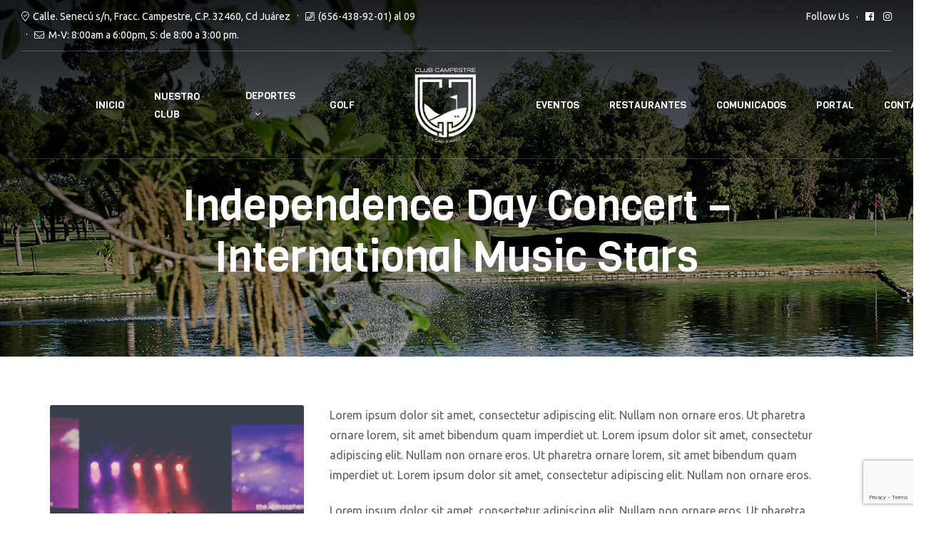

--- FILE ---
content_type: text/html; charset=UTF-8
request_url: https://campestrejuarez.mx/clase/independence-day-concert/
body_size: 63340
content:
<!doctype html>
<html lang="es-MX">
<head>
	<meta charset="UTF-8">
	<meta name="viewport" content="width=device-width, initial-scale=1, maximum-scale=2.0">
	<link rel="profile" href="//gmpg.org/xfn/11">
	<title>Independence Day Concert &#8211; International Music Stars &#8211; Campestre Juarez</title>
<meta name='robots' content='max-image-preview:large' />
<link rel='dns-prefetch' href='//www.google.com' />
<link rel='dns-prefetch' href='//fonts.googleapis.com' />
<link rel='dns-prefetch' href='//s.w.org' />
<link rel="alternate" type="application/rss+xml" title="Campestre Juarez &raquo; Feed" href="https://campestrejuarez.mx/feed/" />
<link rel="alternate" type="application/rss+xml" title="Campestre Juarez &raquo; RSS de los comentarios" href="https://campestrejuarez.mx/comments/feed/" />
		<script type="text/javascript">
			window._wpemojiSettings = {"baseUrl":"https:\/\/s.w.org\/images\/core\/emoji\/13.1.0\/72x72\/","ext":".png","svgUrl":"https:\/\/s.w.org\/images\/core\/emoji\/13.1.0\/svg\/","svgExt":".svg","source":{"concatemoji":"https:\/\/campestrejuarez.mx\/wp-includes\/js\/wp-emoji-release.min.js?ver=5.8.12"}};
			!function(e,a,t){var n,r,o,i=a.createElement("canvas"),p=i.getContext&&i.getContext("2d");function s(e,t){var a=String.fromCharCode;p.clearRect(0,0,i.width,i.height),p.fillText(a.apply(this,e),0,0);e=i.toDataURL();return p.clearRect(0,0,i.width,i.height),p.fillText(a.apply(this,t),0,0),e===i.toDataURL()}function c(e){var t=a.createElement("script");t.src=e,t.defer=t.type="text/javascript",a.getElementsByTagName("head")[0].appendChild(t)}for(o=Array("flag","emoji"),t.supports={everything:!0,everythingExceptFlag:!0},r=0;r<o.length;r++)t.supports[o[r]]=function(e){if(!p||!p.fillText)return!1;switch(p.textBaseline="top",p.font="600 32px Arial",e){case"flag":return s([127987,65039,8205,9895,65039],[127987,65039,8203,9895,65039])?!1:!s([55356,56826,55356,56819],[55356,56826,8203,55356,56819])&&!s([55356,57332,56128,56423,56128,56418,56128,56421,56128,56430,56128,56423,56128,56447],[55356,57332,8203,56128,56423,8203,56128,56418,8203,56128,56421,8203,56128,56430,8203,56128,56423,8203,56128,56447]);case"emoji":return!s([10084,65039,8205,55357,56613],[10084,65039,8203,55357,56613])}return!1}(o[r]),t.supports.everything=t.supports.everything&&t.supports[o[r]],"flag"!==o[r]&&(t.supports.everythingExceptFlag=t.supports.everythingExceptFlag&&t.supports[o[r]]);t.supports.everythingExceptFlag=t.supports.everythingExceptFlag&&!t.supports.flag,t.DOMReady=!1,t.readyCallback=function(){t.DOMReady=!0},t.supports.everything||(n=function(){t.readyCallback()},a.addEventListener?(a.addEventListener("DOMContentLoaded",n,!1),e.addEventListener("load",n,!1)):(e.attachEvent("onload",n),a.attachEvent("onreadystatechange",function(){"complete"===a.readyState&&t.readyCallback()})),(n=t.source||{}).concatemoji?c(n.concatemoji):n.wpemoji&&n.twemoji&&(c(n.twemoji),c(n.wpemoji)))}(window,document,window._wpemojiSettings);
		</script>
		<style type="text/css">
img.wp-smiley,
img.emoji {
	display: inline !important;
	border: none !important;
	box-shadow: none !important;
	height: 1em !important;
	width: 1em !important;
	margin: 0 .07em !important;
	vertical-align: -0.1em !important;
	background: none !important;
	padding: 0 !important;
}
</style>
	<link rel='stylesheet' id='wp-block-library-css'  href='https://campestrejuarez.mx/wp-includes/css/dist/block-library/style.min.css?ver=5.8.12' type='text/css' media='all' />
<style id='wp-block-library-theme-inline-css' type='text/css'>
#start-resizable-editor-section{display:none}.wp-block-audio figcaption{color:#555;font-size:13px;text-align:center}.is-dark-theme .wp-block-audio figcaption{color:hsla(0,0%,100%,.65)}.wp-block-code{font-family:Menlo,Consolas,monaco,monospace;color:#1e1e1e;padding:.8em 1em;border:1px solid #ddd;border-radius:4px}.wp-block-embed figcaption{color:#555;font-size:13px;text-align:center}.is-dark-theme .wp-block-embed figcaption{color:hsla(0,0%,100%,.65)}.blocks-gallery-caption{color:#555;font-size:13px;text-align:center}.is-dark-theme .blocks-gallery-caption{color:hsla(0,0%,100%,.65)}.wp-block-image figcaption{color:#555;font-size:13px;text-align:center}.is-dark-theme .wp-block-image figcaption{color:hsla(0,0%,100%,.65)}.wp-block-pullquote{border-top:4px solid;border-bottom:4px solid;margin-bottom:1.75em;color:currentColor}.wp-block-pullquote__citation,.wp-block-pullquote cite,.wp-block-pullquote footer{color:currentColor;text-transform:uppercase;font-size:.8125em;font-style:normal}.wp-block-quote{border-left:.25em solid;margin:0 0 1.75em;padding-left:1em}.wp-block-quote cite,.wp-block-quote footer{color:currentColor;font-size:.8125em;position:relative;font-style:normal}.wp-block-quote.has-text-align-right{border-left:none;border-right:.25em solid;padding-left:0;padding-right:1em}.wp-block-quote.has-text-align-center{border:none;padding-left:0}.wp-block-quote.is-large,.wp-block-quote.is-style-large{border:none}.wp-block-search .wp-block-search__label{font-weight:700}.wp-block-group.has-background{padding:1.25em 2.375em;margin-top:0;margin-bottom:0}.wp-block-separator{border:none;border-bottom:2px solid;margin-left:auto;margin-right:auto;opacity:.4}.wp-block-separator:not(.is-style-wide):not(.is-style-dots){width:100px}.wp-block-separator.has-background:not(.is-style-dots){border-bottom:none;height:1px}.wp-block-separator.has-background:not(.is-style-wide):not(.is-style-dots){height:2px}.wp-block-table thead{border-bottom:3px solid}.wp-block-table tfoot{border-top:3px solid}.wp-block-table td,.wp-block-table th{padding:.5em;border:1px solid;word-break:normal}.wp-block-table figcaption{color:#555;font-size:13px;text-align:center}.is-dark-theme .wp-block-table figcaption{color:hsla(0,0%,100%,.65)}.wp-block-video figcaption{color:#555;font-size:13px;text-align:center}.is-dark-theme .wp-block-video figcaption{color:hsla(0,0%,100%,.65)}.wp-block-template-part.has-background{padding:1.25em 2.375em;margin-top:0;margin-bottom:0}#end-resizable-editor-section{display:none}
</style>
<style id='ce4wp-subscribe-style-inline-css' type='text/css'>
.wp-block-ce4wp-subscribe{max-width:840px;margin:0 auto}.wp-block-ce4wp-subscribe .title{margin-bottom:0}.wp-block-ce4wp-subscribe .subTitle{margin-top:0;font-size:0.8em}.wp-block-ce4wp-subscribe .disclaimer{margin-top:5px;font-size:0.8em}.wp-block-ce4wp-subscribe .disclaimer .disclaimer-label{margin-left:10px}.wp-block-ce4wp-subscribe .inputBlock{width:100%;margin-bottom:10px}.wp-block-ce4wp-subscribe .inputBlock input{width:100%}.wp-block-ce4wp-subscribe .inputBlock label{display:inline-block}.wp-block-ce4wp-subscribe .submit-button{margin-top:25px;display:block}.wp-block-ce4wp-subscribe .required-text{display:inline-block;margin:0;padding:0;margin-left:0.3em}.wp-block-ce4wp-subscribe .onSubmission{height:0;max-width:840px;margin:0 auto}.wp-block-ce4wp-subscribe .firstNameSummary .lastNameSummary{text-transform:capitalize}.wp-block-ce4wp-subscribe .ce4wp-inline-notification{display:flex;flex-direction:row;align-items:center;padding:13px 10px;width:100%;height:40px;border-style:solid;border-color:orange;border-width:1px;border-left-width:4px;border-radius:3px;background:rgba(255,133,15,0.1);flex:none;order:0;flex-grow:1;margin:0px 0px}.wp-block-ce4wp-subscribe .ce4wp-inline-warning-text{font-style:normal;font-weight:normal;font-size:16px;line-height:20px;display:flex;align-items:center;color:#571600;margin-left:9px}.wp-block-ce4wp-subscribe .ce4wp-inline-warning-icon{color:orange}.wp-block-ce4wp-subscribe .ce4wp-inline-warning-arrow{color:#571600;margin-left:auto}.wp-block-ce4wp-subscribe .ce4wp-banner-clickable{cursor:pointer}.ce4wp-link{cursor:pointer}

.no-flex{display:block}.sub-header{margin-bottom:1em}


</style>
<link rel='stylesheet' id='wc-blocks-vendors-style-css'  href='https://campestrejuarez.mx/wp-content/plugins/woocommerce/packages/woocommerce-blocks/build/wc-blocks-vendors-style.css?ver=5.5.1' type='text/css' media='all' />
<link rel='stylesheet' id='wc-blocks-style-css'  href='https://campestrejuarez.mx/wp-content/plugins/woocommerce/packages/woocommerce-blocks/build/wc-blocks-style.css?ver=5.5.1' type='text/css' media='all' />
<link rel='stylesheet' id='winwood-gutenberg-blocks-css'  href='https://campestrejuarez.mx/wp-content/themes/winwood/assets/css/base/gutenberg-blocks.css?ver=1.8.0' type='text/css' media='all' />
<link rel='stylesheet' id='contact-form-7-css'  href='https://campestrejuarez.mx/wp-content/plugins/contact-form-7/includes/css/styles.css?ver=5.4.2' type='text/css' media='all' />
<link rel='stylesheet' id='preloader-plus-css'  href='https://campestrejuarez.mx/wp-content/plugins/preloader-plus/assets/css/preloader-plus.min.css?ver=2.2.1' type='text/css' media='all' />
<style id='preloader-plus-inline-css' type='text/css'>
.preloader-plus {background-color: #efefef; }body.complete > *:not(.preloader-plus),.preloader-plus {transition-duration: 1000ms,1000ms,0s; }.preloader-plus * {color: #9aa55d; }.preloader-plus.complete {opacity: 0; transform:  scale(1); transition-delay: 0s,0s,1000ms; }.preloader-plus .preloader-site-title {font-weight: bold; font-size: 50px; text-transform: none; }.preloader-plus #preloader-counter {font-weight: bold; font-size: 24px; }.preloader-plus .preloader-plus-custom-content {font-weight: bold; font-size: 24px; text-transform: none; }.preloader-plus-default-icons {width: 80px; height: 80px; }.preloader-plus .preloader-custom-img {animation: preloader-none 1500ms linear infinite; width: 250px; }.preloader-plus .prog-bar {height: 5px; background-color: #dd3333; }.preloader-plus .prog-bar-bg {height: 5px; background-color: #919191; }.preloader-plus .prog-bar-wrapper {top: 0; padding-top: 0; width: 100%; }
</style>
<link rel='stylesheet' id='wcs-timetable-css'  href='https://campestrejuarez.mx/wp-content/plugins/weekly-class/assets/front/css/timetable.css?ver=2.5.17' type='text/css' media='all' />
<style id='wcs-timetable-inline-css' type='text/css'>
.wcs-single__action .wcs-btn--action{color:rgba( 255,255,255,1);background-color:#0B4704}
</style>
<link rel='stylesheet' id='woocommerce-layout-css'  href='https://campestrejuarez.mx/wp-content/plugins/woocommerce/assets/css/woocommerce-layout.css?ver=5.6.0' type='text/css' media='all' />
<link rel='stylesheet' id='woocommerce-smallscreen-css'  href='https://campestrejuarez.mx/wp-content/plugins/woocommerce/assets/css/woocommerce-smallscreen.css?ver=5.6.0' type='text/css' media='only screen and (max-width: 768px)' />
<link rel='stylesheet' id='woocommerce-general-css'  href='https://campestrejuarez.mx/wp-content/plugins/woocommerce/assets/css/woocommerce.css?ver=5.6.0' type='text/css' media='all' />
<style id='woocommerce-inline-inline-css' type='text/css'>
.woocommerce form .form-row .required { visibility: visible; }
</style>
<link rel='stylesheet' id='winwood-style-css'  href='https://campestrejuarez.mx/wp-content/themes/winwood/style.css?ver=1.8.0' type='text/css' media='all' />
<link rel='stylesheet' id='winwood-fonts-css'  href='//fonts.googleapis.com/css?family=Ubuntu:400,700%7CViga:400&#038;subset=latin%2Clatin-ext&#038;display=swap' type='text/css' media='all' />
<link rel='stylesheet' id='elementor-frontend-legacy-css'  href='https://campestrejuarez.mx/wp-content/plugins/elementor/assets/css/frontend-legacy.min.css?ver=3.4.1' type='text/css' media='all' />
<link rel='stylesheet' id='elementor-frontend-css'  href='https://campestrejuarez.mx/wp-content/plugins/elementor/assets/css/frontend.min.css?ver=3.4.1' type='text/css' media='all' />
<link rel='stylesheet' id='elementor-post-52-css'  href='https://campestrejuarez.mx/wp-content/uploads/elementor/css/post-52.css?ver=1698259206' type='text/css' media='all' />
<link rel='stylesheet' id='winwood-elementor-css'  href='https://campestrejuarez.mx/wp-content/themes/winwood/assets/css/base/elementor.css?ver=1.8.0' type='text/css' media='all' />
<link rel='stylesheet' id='google-fonts-1-css'  href='https://fonts.googleapis.com/css?family=Viga%3A100%2C100italic%2C200%2C200italic%2C300%2C300italic%2C400%2C400italic%2C500%2C500italic%2C600%2C600italic%2C700%2C700italic%2C800%2C800italic%2C900%2C900italic%7CUbuntu%3A100%2C100italic%2C200%2C200italic%2C300%2C300italic%2C400%2C400italic%2C500%2C500italic%2C600%2C600italic%2C700%2C700italic%2C800%2C800italic%2C900%2C900italic&#038;display=auto&#038;ver=5.8.12' type='text/css' media='all' />
<script type='text/javascript' src='https://campestrejuarez.mx/wp-includes/js/jquery/jquery.min.js?ver=3.6.0' id='jquery-core-js'></script>
<script type='text/javascript' src='https://campestrejuarez.mx/wp-includes/js/jquery/jquery-migrate.min.js?ver=3.3.2' id='jquery-migrate-js'></script>
<script type='text/javascript' id='preloader-plus-js-extra'>
/* <![CDATA[ */
var preloader_plus = {"animation_delay":"500","animation_duration":"1000"};
/* ]]> */
</script>
<script type='text/javascript' src='https://campestrejuarez.mx/wp-content/plugins/preloader-plus//assets/js/preloader-plus.min.js?ver=2.2.1' id='preloader-plus-js'></script>
<script type='text/javascript' id='bmew_frontend-js-extra'>
/* <![CDATA[ */
var bmew_ajax_object = {"ajax_url":"https:\/\/campestrejuarez.mx\/wp-admin\/admin-ajax.php"};
/* ]]> */
</script>
<script type='text/javascript' src='https://campestrejuarez.mx/wp-content/plugins/woo-benchmark-email/frontend.js' id='bmew_frontend-js'></script>
<script type='text/javascript' src='https://campestrejuarez.mx/wp-content/plugins/granular-controls-for-elementor/assets/js/jarallax.js?ver=1.0.5' id='granule-parallax-js-js'></script>
<link rel="https://api.w.org/" href="https://campestrejuarez.mx/wp-json/" /><link rel="alternate" type="application/json" href="https://campestrejuarez.mx/wp-json/wp/v2/class/371" /><link rel="EditURI" type="application/rsd+xml" title="RSD" href="https://campestrejuarez.mx/xmlrpc.php?rsd" />
<link rel="wlwmanifest" type="application/wlwmanifest+xml" href="https://campestrejuarez.mx/wp-includes/wlwmanifest.xml" /> 
<meta name="generator" content="WordPress 5.8.12" />
<meta name="generator" content="WooCommerce 5.6.0" />
<link rel="canonical" href="https://campestrejuarez.mx/clase/independence-day-concert/" />
<link rel='shortlink' href='https://campestrejuarez.mx/?p=371' />
<link rel="alternate" type="application/json+oembed" href="https://campestrejuarez.mx/wp-json/oembed/1.0/embed?url=https%3A%2F%2Fcampestrejuarez.mx%2Fclase%2Findependence-day-concert%2F" />
<link rel="alternate" type="text/xml+oembed" href="https://campestrejuarez.mx/wp-json/oembed/1.0/embed?url=https%3A%2F%2Fcampestrejuarez.mx%2Fclase%2Findependence-day-concert%2F&#038;format=xml" />
<meta name="framework" content="Redux 4.2.14" /><!-- start Simple Custom CSS and JS -->
<style type="text/css">
/* Añade aquí tu código CSS.

Por ejemplo:
.ejemplo {
    color: red;
}

Para mejorar tu conocimiento sobre CSS knowledge echa un vistazo a http://www.w3schools.com/css/css_syntax.asp

Fin del comentario */ 

section.elementor-element.elementor-element-c653840.elementor-section-boxed.elementor-section-height-default.elementor-section-height-default.elementor-section.elementor-inner-section {
    display: none;
}

.woocommerce-additional-fields {
    display: none;
}

.wpdt-c.wpDataTableContainerSimpleTable {
    overflow-x: scroll;
}

img.attachment-large.size-large {
    max-height: 468px !important;
    object-fit: cover;
}

.fc-right {
    visibility: visible;
}

.activities-detail-wrapper .activities-meta a.book {
    font-size: 18px;
    padding: 1em;
}

.wcs-timetable--monthly-calendar .wcs-day::before {
    content: none;
    display: block;
    font-weight: bold;
}

.elementor-3137 .elementor-element.elementor-element-58b4f10:not(.elementor-motion-effects-element-type-background) > .elementor-column-wrap, .elementor-3137 .elementor-element.elementor-element-58b4f10 > .elementor-column-wrap > .elementor-motion-effects-container > .elementor-motion-effects-layer {
    min-height: 45vh;
    object-fit: contain;
}

.alert {
    padding: 10px 35px 10px 14px;
    background-color: #eee;
    border-radius: 4px;
    position: relative;
    margin: 10px 0;
    width: 100%;
  	display: flex;
    flex-direction: row;
    justify-content: space-around;
    align-items: center;
}

@media only screen and (max-width: 720px) { 
 
  
  	.fc-toolbar.fc-header-toolbar {
    	display: flex;
    	flex-direction: column;
    	align-items: center;
	}
  
  	.wcs-timetable--monthly-calendar .wcs-day::before {
      content: none;
      display: block;
      font-weight: bold;
	}
  
  .alert {
  		display: flex;
	}
  
  .alert img {
    width : 100px;
  }
  
   .alert span {
    font-size: 12px;
  }
  
  
  h2.elementor-heading-title.elementor-size-default {
    font-size: 22px;
}
}

@media only screen and (min-width: 721px) {
   .alert {
  		display: none;
	}
}


</style>
<!-- end Simple Custom CSS and JS -->
<!-- start Simple Custom CSS and JS -->
<script type="text/javascript">
jQuery(document).ready(function ($) {
    var currentPage = window.location.href;

    if (currentPage.indexOf('tenis') >= 0)
        jQuery('h2:contains(Overview)').text('Área de Tenis')
    else
        jQuery('h2:contains(Overview)').text('Acerca de');


    jQuery('h3:contains(Quick Info)').text('Información')
    jQuery('a:contains(BOOK NOW)').text('RESERVAR')
    jQuery('a:contains(Find out more)').text('Leer más');


    switch (currentPage) {
        case "http://campestrejuarez.mx/acitivities/tenis/":
            jQuery('a.book').attr('href', 'http://campestrejuarez.mx/horario-tennis/');
            if (jQuery('.activities-meta a.book').length > 0) jQuery('.activities-meta a.book')[0].innerText = "Reservar Clase"
            break;
        case "http://campestrejuarez.mx/acitivities/fitness/":
            jQuery('a.book').attr('href', 'http://campestrejuarez.mx/horario-fitness/');
            if (jQuery('.activities-meta a.book').length > 0) jQuery('.activities-meta a.book')[0].innerText = "Reservar Clase"
            break;
        case "http://campestrejuarez.mx/acitivities/golf/":
            jQuery('a.book').attr('href', 'http://campestrejuarez.mx/horario-golf/');
            if (jQuery('.activities-meta a.book').length > 0) jQuery('.activities-meta a.book')[0].innerText = "Reservar Salida"
            break;
        default: if (jQuery('.activities-meta a.book').length > 0) jQuery('.activities-meta a.book')[0].innerText = "Reservar Clase"

    }


    if (window.location.href === "http://campestrejuarez.mx/finalizar-compra/" || window.location.href === 'http://campestrejuarez.mx/carrito/') {

        if (jQuery('h1.breadcrumb-heading:contains(Finalizar compra)').length > 0)
            jQuery('h1.breadcrumb-heading:contains(Finalizar compra)')[0].innerText = "Finalizar Reserva";

        if (jQuery('h3:contains(Detalles de facturación)').length > 0)
            jQuery('h3:contains(Detalles de facturación)')[0].innerText = "Detalles";


        if (jQuery('h3:contains(Tu pedido)').length > 0)
            jQuery('h3:contains(Tu pedido)')[0].innerText = "Tu Reserva";




        // Update Button Text with Interval
        if (currentPage === 'http://campestrejuarez.mx/finalizar-compra/') {
            var buttonInterval = setInterval(function () {

                if (jQuery('#place_order')[0].innerText === 'Realizar tu Reserva')
                    clearInterval(buttonInterval);

                else if (jQuery('#place_order').length > 0)
                    jQuery('#place_order')[0].innerText = 'Realizar tu Reserva';
            }, 1000)



            if (jQuery('a:contains(Ver carrito)').length > 0) {
                var cartInterval = setInterval(function () {



                    if (jQuery('a:contains(Ver carrito)')[0].innerText === 'Agregar Más')
                        clearInterval(cartInterval);

                    else if (jQuery('a:contains(Ver carrito)').length > 0)
                        jQuery('a:contains(Ver carrito)')[0].innerText = "Agregar Más";
                }, 1000)
            }



        }


    }


    if (window.location.href.indexOf('order-received/') >= 0) {
        if (jQuery('h1.breadcrumb-heading:contains(Finalizar compra)').length > 0)
            jQuery('h1.breadcrumb-heading:contains(Finalizar compra)')[0].innerText = "Finalizar Reserva";

        if (jQuery('h2:contains(Detalles del pedido)').length > 0)
            jQuery('h2:contains(Detalles del pedido)')[0].innerText = "Detalles";


        if (jQuery('h2:contains(Dirección de facturación)').length > 0)
            jQuery('h2:contains(Dirección de facturación)')[0].innerText = "Datos de Contacto";


        if (jQuery('th.woocommerce-table__product-name.product-name').length > 0)
            jQuery('th.woocommerce-table__product-name.product-name')[0].innerText = "Reserva";






        if (jQuery('p:contains(Gracias. Tu pedido ha sido recibido.)').length > 0)
            jQuery('p:contains(Gracias. Tu pedido ha sido recibido.)')[0].innerText = 'Gracias. Tu reserva ha sido recibida.';







        if (jQuery('.woocommerce-order-overview__order.order').length > 0) {
            var oldText = jQuery('.woocommerce-order-overview__order.order')[0].innerText;
            var newText = oldText.replace("DEL PEDIDO", 'DE LA RESERVA');
            jQuery('.woocommerce-order-overview__order.order')[0].innerText = newText;
        }




    }


    if (currentPage.indexOf("http://campestrejuarez.mx/horario-") >= 0) {


        if (jQuery('button:contains(month)').length > 0)
            jQuery('button:contains(month)')[0].innerText = "Mes"

        if (jQuery('button:contains(week)').length > 0)
            jQuery('button:contains(week)')[0].innerText = "Semana";

        if (jQuery('button:contains(day)').length > 0)
            jQuery('button:contains(day)')[0].innerText = "Hoy";



        if (jQuery('.fc-agendaDay-button').length > 0)
            jQuery('.fc-agendaDay-button')[0].innerText = "Día";


        if (jQuery('button:contains(list)').length > 0)
            jQuery('button:contains(list)')[0].innerText = "Lista";


        if (window.innerWidth <= 720) {

            try {

                // Wait for original Calendar to Load
                // while(!document.querySelector(".fc-scroller.fc-day-grid-container")) {
                //     await new Promise(r => setTimeout(r, 500));
                //   }


                var dayInterval = setInterval(function () {

                    console.log("🚀 ~ line 147 ~ dayInterval ~ .complete'", jQuery('.preloader-plus.complete').length);

                    // New Content is Loaded
                    // if (jQuery('.fc-list-table').length > 0 && jQuery('.fc-list-item').length > 1 )
                    clearInterval(dayInterval);

                    // First Table is Loaded, then Change the layout
                    if (jQuery('.preloader-plus.complete').length > 0 && jQuery('.fc-content-skeleton').length > 2)
                        clearInterval(dayInterval);
                    console.log("🚀 ~ dayInterval ~ .length", jQuery('.fc-row.fc-week.fc-widget-content.fc-rigid').length);
                    // jQuery('#place_order')[0].innerText = 'Realizar tu Reserva';
                    //jQuery('button.fc-listWeek-button.fc-button.fc-state-default.fc-corner-right').trigger( "click" );
                }, 1000)
            }

            catch (error) {
                alert(error)
            }




        }


    }





});</script>
<!-- end Simple Custom CSS and JS -->
<style type="text/css" media="all" id="wcs_styles"></style>	<noscript><style>.woocommerce-product-gallery{ opacity: 1 !important; }</style></noscript>
	<style type="text/css">.recentcomments a{display:inline !important;padding:0 !important;margin:0 !important;}</style><link rel="icon" href="https://campestrejuarez.mx/wp-content/uploads/2020/03/cropped-favicon-32x32.png" sizes="32x32" />
<link rel="icon" href="https://campestrejuarez.mx/wp-content/uploads/2020/03/cropped-favicon-192x192.png" sizes="192x192" />
<link rel="apple-touch-icon" href="https://campestrejuarez.mx/wp-content/uploads/2020/03/cropped-favicon-180x180.png" />
<meta name="msapplication-TileImage" content="https://campestrejuarez.mx/wp-content/uploads/2020/03/cropped-favicon-270x270.png" />
<style id="winwood_options-dynamic-css" title="dynamic-css" class="redux-options-output">body, button, input, textarea{font-display:swap;}.header-sticky{background-color:#000000;}.winwood-breadcrumb{background-image:url('http://campestrejuarez.mx/wp-content/uploads/2020/03/slider-header.jpg');}</style></head>
<body class="class-template-default single single-class postid-371 wp-embed-responsive theme-winwood woocommerce-no-js chrome no-wc-breadcrumb winwood-layout-wide winwood-footer-builder elementor-default elementor-kit-2161">

<div id="page" class="hfeed site">
	<header id="masthead" class="site-header header-1" role="banner">
	<div class="header-container">
		<div class="header-top desktop-hide-down">
			<div class="row">
				<div class="column-8"><div class="winwood-contact">
    <div class="contact_item">
        <i class="winwood-icon-map-marker-check" aria-hidden="true"></i>
        <span>Calle. Senecú s/n, Fracc. Campestre, C.P.  32460, Cd Juárez</span>
    </div>
    <div class="contact_item">
        <i class="winwood-icon-phone-square" aria-hidden="true"></i>
        <a href="">(656-438-92-01) al 09 </a>
    </div>
    <div class="contact_item">
        <i class="winwood-icon-envelope" aria-hidden="true"></i>
        <span>M-V: 8:00am a 6:00pm, S: de 8:00 a 3:00 pm.</span>
    </div>
</div></div>
				<div class="column-4">		<div class="winwood-social">
			<span>Follow Us</span>
			<ul>
									<li><a href="https://www.facebook.com/ClubCampestreJuarez/"></a></li>
										<li><a href="https://www.instagram.com/clubcampestrejrz/"></a></li>
					
			</ul>
		</div>
		</div>
			</div>
		</div>

		<div class="header-main">
						<nav class="main-navigation" role="navigation" aria-label="Primary Navigation">
				<div class="primary-navigation"><ul id="menu-main-menu" class="menu"><li id="menu-item-2468" class="menu-item menu-item-type-post_type menu-item-object-page menu-item-home menu-item-2468"><a href="https://campestrejuarez.mx/">Inicio</a></li>
<li id="menu-item-461" class="menu-item menu-item-type-post_type menu-item-object-page menu-item-461"><a href="https://campestrejuarez.mx/nuestro-club/">Nuestro Club</a></li>
<li id="menu-item-502" class="menu-item menu-item-type-post_type menu-item-object-page menu-item-has-children menu-item-502"><a href="https://campestrejuarez.mx/deportes/">Deportes</a>
<ul class="sub-menu">
	<li id="menu-item-2355" class="menu-item menu-item-type-custom menu-item-object-custom menu-item-2355"><a href="http://campestrejuarez.mx/acitivities/golf/">Golf</a></li>
	<li id="menu-item-2359" class="menu-item menu-item-type-custom menu-item-object-custom menu-item-2359"><a href="http://campestrejuarez.mx/acitivities/fitness/">Fitness</a></li>
	<li id="menu-item-2356" class="menu-item menu-item-type-custom menu-item-object-custom menu-item-2356"><a href="http://campestrejuarez.mx/acitivities/tenis/">Tenis</a></li>
	<li id="menu-item-2360" class="menu-item menu-item-type-custom menu-item-object-custom menu-item-2360"><a href="http://campestrejuarez.mx/acitivities/futbol/">Futbol</a></li>
	<li id="menu-item-2357" class="menu-item menu-item-type-custom menu-item-object-custom menu-item-2357"><a href="http://campestrejuarez.mx/acitivities/natacion/">Natación</a></li>
	<li id="menu-item-2561" class="menu-item menu-item-type-custom menu-item-object-custom menu-item-2561"><a href="http://campestrejuarez.mx/acitivities/racquetbol/">Racquetbol</a></li>
</ul>
</li>
<li id="menu-item-2476" class="menu-item menu-item-type-custom menu-item-object-custom menu-item-2476"><a href="http://campestrejuarez.mx/acitivities/golf/">Golf</a></li>
<li class="menu-item menu-logo"><div class="menu-logo-inner"><a href="https://campestrejuarez.mx/" class="custom-logo-link" rel="home"><img src="http://campestrejuarez.mx/wp-content/uploads/2020/08/logo-ccj.png" alt="Logo"/></a></div></li><li id="menu-item-1336" class="menu-item menu-item-type-post_type menu-item-object-page menu-item-1336"><a href="https://campestrejuarez.mx/eventos/">Eventos</a></li>
<li id="menu-item-2415" class="menu-item menu-item-type-post_type menu-item-object-page menu-item-2415"><a href="https://campestrejuarez.mx/restaurantes/">Restaurantes</a></li>
<li id="menu-item-2519" class="menu-item menu-item-type-post_type menu-item-object-page menu-item-2519"><a href="https://campestrejuarez.mx/comunicados-campestre/">Comunicados</a></li>
<li id="menu-item-3620" class="menu-item menu-item-type-post_type menu-item-object-page menu-item-3620"><a href="https://campestrejuarez.mx/portal/">Portal</a></li>
<li id="menu-item-473" class="menu-item menu-item-type-post_type menu-item-object-page menu-item-473"><a href="https://campestrejuarez.mx/contacto/">Contacto</a></li>
</ul></div>			</nav>
					<div class="site-branding">
			<a href="https://campestrejuarez.mx/" class="custom-logo-link" rel="home"><img src="http://campestrejuarez.mx/wp-content/uploads/2020/08/logo-ccj.png" alt="Logo"/></a>		</div>
					<a href="#" class="menu-mobile-nav-button">
				<span class="toggle-text screen-reader-text">Menu</span>
				<i class="winwood-icon-bars"></i>
			</a>
					</div>

	</div>
</header><!-- #masthead -->
<div class="winwood-breadcrumb">
    <h1 class="breadcrumb-heading">Independence Day Concert &#8211; International Music Stars</h1></div>

	<div id="content" class="site-content" tabindex="-1">
		<div class="col-full">


	<div id="primary">
		<main id="main" class="site-main" role="main">

			<article id="post-371" class="post-371 class type-class status-publish hentry wcs-type-music wcs-room-main-concert-hall wcs-instructor-new-music-entertainment">
			<div class="entry-content">
			<div id='single-wcs-event' class='single-wcs-event--left'>
<div class='wcs-single-left'> Lorem ipsum dolor sit amet, consectetur adipiscing elit. Nullam non ornare eros. Ut pharetra ornare lorem, sit amet bibendum quam imperdiet ut. Lorem ipsum dolor sit amet, consectetur adipiscing elit. Nullam non ornare eros. Ut pharetra ornare lorem, sit amet bibendum quam imperdiet ut. Lorem ipsum dolor sit amet, consectetur adipiscing elit. Nullam non ornare eros.</p>
<p>Lorem ipsum dolor sit amet, consectetur adipiscing elit. Nullam non ornare eros. Ut pharetra ornare lorem, sit amet bibendum quam imperdiet ut. Lorem ipsum dolor sit amet, consectetur adipiscing elit. Nullam non ornare eros. Ut pharetra ornare lorem, sit amet bibendum quam imperdiet ut. Lorem ipsum dolor sit amet, consectetur adipiscing elit. Nullam non ornare eros. Ut pharetra ornare lorem, sit amet bibendum quam imperdiet ut. </p></div>
<div class='wcs-single-right'>
<p><img src='http://demo.curlythemes.com/timetable-wordpress-plugin/wp-content/uploads/sites/10/2016/02/concert.jpg' class='wcs-single__image'></p>
<div class='wcs-single-right__content'>
<div class='wcs-single__date'>febrero 10 @ 13:00</div>
<div class="wcs-single__time-duration"><span class='wcs-single__time'>1:00 pm &mdash; 4:30 pm</span> <span class='wcs-single__duration'>(3h 30&#8242;)</span></div>
<p class='wcs-single__location'>Main Concert Hall</p>
<p class='wcs-single__instructor'>New Music Entertainment</p>
<p class="wcs-single__action"><a class='wcs-btn--action wcs-btn' href='https://campestrejuarez.mx/?feed=wcs_ical&#038;start=1486756825&#038;end=1486769425&#038;subject=Independence+Day+Concert+-+International+Music+Stars&#038;desc&#038;url=https%3A%2F%2Fcampestrejuarez.mx%2F&#038;location=Campestre+Juarez&#038;filename=Independence-Day-Concert-International-Music-Stars-1486731625' target='_self'>Add</a></p>
</p></div>
</p></div>
</div>
					</div><!-- .entry-content -->
		</article><!-- #post-## -->

		</main><!-- #main -->
	</div><!-- #primary -->


		</div><!-- .col-full -->
	</div><!-- #content -->

	
	<footer id="colophon" class="site-footer" role="contentinfo">
				<div data-elementor-type="page" data-elementor-id="52" class="elementor elementor-52" data-elementor-settings="[]">
						<div class="elementor-inner">
							<div class="elementor-section-wrap">
							<section class="elementor-section elementor-top-section elementor-element elementor-element-7ea6940 elementor-section-stretched elementor-section-boxed elementor-section-height-default elementor-section-height-default" data-id="7ea6940" data-element_type="section" data-settings="{&quot;background_background&quot;:&quot;classic&quot;,&quot;stretch_section&quot;:&quot;section-stretched&quot;}">
						<div class="elementor-container elementor-column-gap-no">
							<div class="elementor-row">
					<div class="elementor-column elementor-col-100 elementor-top-column elementor-element elementor-element-03fdeee" data-id="03fdeee" data-element_type="column">
			<div class="elementor-column-wrap elementor-element-populated">
							<div class="elementor-widget-wrap">
						<section class="elementor-section elementor-inner-section elementor-element elementor-element-c653840 elementor-section-boxed elementor-section-height-default elementor-section-height-default" data-id="c653840" data-element_type="section" data-settings="{&quot;background_background&quot;:&quot;classic&quot;}">
							<div class="elementor-background-overlay"></div>
							<div class="elementor-container elementor-column-gap-no">
							<div class="elementor-row">
					<div class="elementor-column elementor-col-50 elementor-inner-column elementor-element elementor-element-d0a78f1" data-id="d0a78f1" data-element_type="column">
			<div class="elementor-column-wrap elementor-element-populated">
							<div class="elementor-widget-wrap">
						<div class="elementor-element elementor-element-1344600 elementor-widget elementor-widget-heading" data-id="1344600" data-element_type="widget" data-widget_type="heading.default">
				<div class="elementor-widget-container">
			<h2 class="elementor-heading-title elementor-size-default">Recibe Noticias</h2>		</div>
				</div>
				<div class="elementor-element elementor-element-728ae30 elementor-widget elementor-widget-text-editor" data-id="728ae30" data-element_type="widget" data-widget_type="text-editor.default">
				<div class="elementor-widget-container">
								<div class="elementor-text-editor elementor-clearfix">
				<p>Suscríbete a nuestra lista de correos.</p>					</div>
						</div>
				</div>
						</div>
					</div>
		</div>
				<div class="elementor-column elementor-col-50 elementor-inner-column elementor-element elementor-element-7a2ebad" data-id="7a2ebad" data-element_type="column">
			<div class="elementor-column-wrap">
							<div class="elementor-widget-wrap">
								</div>
					</div>
		</div>
								</div>
					</div>
		</section>
				<section class="elementor-section elementor-inner-section elementor-element elementor-element-503697e elementor-section-boxed elementor-section-height-default elementor-section-height-default" data-id="503697e" data-element_type="section">
						<div class="elementor-container elementor-column-gap-no">
							<div class="elementor-row">
					<div class="elementor-column elementor-col-20 elementor-inner-column elementor-element elementor-element-dda0bc3" data-id="dda0bc3" data-element_type="column">
			<div class="elementor-column-wrap elementor-element-populated">
							<div class="elementor-widget-wrap">
						<div class="elementor-element elementor-element-23d211b elementor-widget elementor-widget-image" data-id="23d211b" data-element_type="widget" data-widget_type="image.default">
				<div class="elementor-widget-container">
								<div class="elementor-image">
													<a href="http://source.wpopal.com/winwood/">
							<img width="250" height="164" src="https://campestrejuarez.mx/wp-content/uploads/2020/03/logo-ccj.png" class="attachment-full size-full" alt="" loading="lazy" />								</a>
														</div>
						</div>
				</div>
						</div>
					</div>
		</div>
				<div class="elementor-column elementor-col-20 elementor-inner-column elementor-element elementor-element-7334700" data-id="7334700" data-element_type="column">
			<div class="elementor-column-wrap elementor-element-populated">
							<div class="elementor-widget-wrap">
						<div class="elementor-element elementor-element-1e78c71 elementor-widget elementor-widget-heading" data-id="1e78c71" data-element_type="widget" data-widget_type="heading.default">
				<div class="elementor-widget-container">
			<h2 class="elementor-heading-title elementor-size-default">Llámanos</h2>		</div>
				</div>
				<div class="elementor-element elementor-element-b188c66 elementor-vertical-align-middle elementor-view-default elementor-position-top elementor-widget elementor-widget-icon-box" data-id="b188c66" data-element_type="widget" data-widget_type="icon-box.default">
				<div class="elementor-widget-container">
					<div class="elementor-icon-box-wrapper">
						<div class="elementor-icon-box-icon">
				<span class="elementor-icon elementor-animation-" >
				<i aria-hidden="true" class="winwood-icon- winwood-icon-phone-square"></i>				</span>
			</div>
						<div class="elementor-icon-box-content">
				<span class="elementor-icon-box-title">
					<span  >
						(656-438-92-01) al 09					</span>
				</span>
							</div>
		</div>
				</div>
				</div>
				<div class="elementor-element elementor-element-b54fa84 elementor-widget elementor-widget-text-editor" data-id="b54fa84" data-element_type="widget" data-widget_type="text-editor.default">
				<div class="elementor-widget-container">
								<div class="elementor-text-editor elementor-clearfix">
				<p>Calle. Senecú s/n Fracc. Campestre, C.P.  32460, Ciudad Juárez.</p>					</div>
						</div>
				</div>
				<div class="elementor-element elementor-element-25ee7f3 elementor-widget__width-auto elementor-widget-mobile__width-inherit elementor-widget elementor-widget-text-editor" data-id="25ee7f3" data-element_type="widget" data-widget_type="text-editor.default">
				<div class="elementor-widget-container">
								<div class="elementor-text-editor elementor-clearfix">
				<p>contacto@campestrejuarez.mx</p>					</div>
						</div>
				</div>
						</div>
					</div>
		</div>
				<div class="elementor-column elementor-col-20 elementor-inner-column elementor-element elementor-element-47a6922" data-id="47a6922" data-element_type="column">
			<div class="elementor-column-wrap elementor-element-populated">
							<div class="elementor-widget-wrap">
						<div class="elementor-element elementor-element-5030d9a elementor-widget elementor-widget-heading" data-id="5030d9a" data-element_type="widget" data-widget_type="heading.default">
				<div class="elementor-widget-container">
			<h2 class="elementor-heading-title elementor-size-default">Menú</h2>		</div>
				</div>
				<div class="elementor-element elementor-element-4010c54 elementor-align-left elementor-mobile-align-center elementor-icon-list--layout-traditional elementor-list-item-link-full_width elementor-widget elementor-widget-icon-list" data-id="4010c54" data-element_type="widget" data-widget_type="icon-list.default">
				<div class="elementor-widget-container">
					<ul class="elementor-icon-list-items">
							<li class="elementor-icon-list-item">
											<a href="http://campestrejuarez.mx/">

											<span class="elementor-icon-list-text">Inicio</span>
											</a>
									</li>
								<li class="elementor-icon-list-item">
											<a href="http://campestrejuarez.mx/nuestro-club/">

											<span class="elementor-icon-list-text">Nuestro Club</span>
											</a>
									</li>
								<li class="elementor-icon-list-item">
											<a href="http://campestrejuarez.mx/deportes/">

											<span class="elementor-icon-list-text">Deportes</span>
											</a>
									</li>
								<li class="elementor-icon-list-item">
											<a href="http://campestrejuarez.mx/acitivities/golf/">

											<span class="elementor-icon-list-text">Golf</span>
											</a>
									</li>
								<li class="elementor-icon-list-item">
											<a href="http://campestrejuarez.mx/eventos/">

											<span class="elementor-icon-list-text">Eventos</span>
											</a>
									</li>
								<li class="elementor-icon-list-item">
											<a href="http://campestrejuarez.mx/restaurantes">

											<span class="elementor-icon-list-text">Restaurantes</span>
											</a>
									</li>
								<li class="elementor-icon-list-item">
											<a href="http://campestrejuarez.mx/contacto">

											<span class="elementor-icon-list-text">Contacto</span>
											</a>
									</li>
						</ul>
				</div>
				</div>
						</div>
					</div>
		</div>
				<div class="elementor-column elementor-col-20 elementor-inner-column elementor-element elementor-element-76dfaf0" data-id="76dfaf0" data-element_type="column">
			<div class="elementor-column-wrap elementor-element-populated">
							<div class="elementor-widget-wrap">
						<div class="elementor-element elementor-element-6e9787d elementor-widget elementor-widget-heading" data-id="6e9787d" data-element_type="widget" data-widget_type="heading.default">
				<div class="elementor-widget-container">
			<h2 class="elementor-heading-title elementor-size-default">Deportes</h2>		</div>
				</div>
				<div class="elementor-element elementor-element-8f3d079 elementor-mobile-align-center elementor-align-left elementor-icon-list--layout-traditional elementor-list-item-link-full_width elementor-widget elementor-widget-icon-list" data-id="8f3d079" data-element_type="widget" data-widget_type="icon-list.default">
				<div class="elementor-widget-container">
					<ul class="elementor-icon-list-items">
							<li class="elementor-icon-list-item">
											<a href="http://campestrejuarez.mx/acitivities/golf/">

											<span class="elementor-icon-list-text">Golf</span>
											</a>
									</li>
								<li class="elementor-icon-list-item">
											<a href="http://campestrejuarez.mx/acitivities/tenis/">

											<span class="elementor-icon-list-text">Tenis</span>
											</a>
									</li>
								<li class="elementor-icon-list-item">
											<a href="http://campestrejuarez.mx/acitivities/natacion/">

											<span class="elementor-icon-list-text">Natación</span>
											</a>
									</li>
								<li class="elementor-icon-list-item">
											<a href="http://campestrejuarez.mx/acitivities/gimnasio/">

											<span class="elementor-icon-list-text">Gimnasio</span>
											</a>
									</li>
								<li class="elementor-icon-list-item">
											<a href="http://campestrejuarez.mx/acitivities/futbol/">

											<span class="elementor-icon-list-text">Futbol</span>
											</a>
									</li>
								<li class="elementor-icon-list-item">
											<a href="http://campestrejuarez.mx/deportes/">

											<span class="elementor-icon-list-text">Más</span>
											</a>
									</li>
						</ul>
				</div>
				</div>
						</div>
					</div>
		</div>
				<div class="elementor-column elementor-col-20 elementor-inner-column elementor-element elementor-element-0f338a1" data-id="0f338a1" data-element_type="column" data-settings="{&quot;background_background&quot;:&quot;classic&quot;}">
			<div class="elementor-column-wrap elementor-element-populated">
							<div class="elementor-widget-wrap">
						<div class="elementor-element elementor-element-4e8bbbc elementor-widget elementor-widget-heading" data-id="4e8bbbc" data-element_type="widget" data-widget_type="heading.default">
				<div class="elementor-widget-container">
			<h2 class="elementor-heading-title elementor-size-default"><a href="https://www.instagram.com/clubcampestrejrz/">Síguenos en Instagram</a></h2>		</div>
				</div>
						</div>
					</div>
		</div>
								</div>
					</div>
		</section>
						</div>
					</div>
		</div>
								</div>
					</div>
		</section>
				<section class="elementor-section elementor-top-section elementor-element elementor-element-259fea2 elementor-section-stretched elementor-section-content-middle elementor-section-boxed elementor-section-height-default elementor-section-height-default" data-id="259fea2" data-element_type="section" data-settings="{&quot;stretch_section&quot;:&quot;section-stretched&quot;,&quot;background_background&quot;:&quot;classic&quot;}">
						<div class="elementor-container elementor-column-gap-no">
							<div class="elementor-row">
					<div class="elementor-column elementor-col-50 elementor-top-column elementor-element elementor-element-81a505d" data-id="81a505d" data-element_type="column">
			<div class="elementor-column-wrap elementor-element-populated">
							<div class="elementor-widget-wrap">
						<div class="elementor-element elementor-element-cf4069d elementor-widget elementor-widget-text-editor" data-id="cf4069d" data-element_type="widget" data-widget_type="text-editor.default">
				<div class="elementor-widget-container">
								<div class="elementor-text-editor elementor-clearfix">
				<p>Club Campestre Cd. Juárez <strong>2020</strong>. Todos los Derechos Reservados.</p><p><a href="http://campestrejuarez.mx/politica-privacidad/">Política de privacidad</a></p>					</div>
						</div>
				</div>
						</div>
					</div>
		</div>
				<div class="elementor-column elementor-col-50 elementor-top-column elementor-element elementor-element-a6826c0" data-id="a6826c0" data-element_type="column">
			<div class="elementor-column-wrap elementor-element-populated">
							<div class="elementor-widget-wrap">
						<div class="elementor-element elementor-element-76cfe85 elementor-widget__width-auto elementor-widget elementor-widget-text-editor" data-id="76cfe85" data-element_type="widget" data-widget_type="text-editor.default">
				<div class="elementor-widget-container">
								<div class="elementor-text-editor elementor-clearfix">
				Powered by <a href="http://ilemionline.com/">iLemiOnline</a>					</div>
						</div>
				</div>
				<div class="elementor-element elementor-element-ef4ee60 elementor-view-stacked elementor-widget__width-auto elementor-shape-circle elementor-widget elementor-widget-icon" data-id="ef4ee60" data-element_type="widget" data-widget_type="icon.default">
				<div class="elementor-widget-container">
					<div class="elementor-icon-wrapper">
			<a class="elementor-icon" href="#page">
			<i aria-hidden="true" class="winwood-icon- winwood-icon-angle-up"></i>			</a>
		</div>
				</div>
				</div>
						</div>
					</div>
		</div>
								</div>
					</div>
		</section>
						</div>
						</div>
					</div>
		
	</footer><!-- #colophon -->

	
</div><!-- #page -->

		<div class="account-wrap" style="display: none;">
			<div class="account-inner ">
				
		<div class="login-form-head">
			<span class="login-form-title">Sign in</span>
			<span class="pull-right">
                <a class="register-link" href="https://campestrejuarez.mx/wp-login.php?action=register"
                   title="Register">Create an Account</a>
            </span>
		</div>
		<form class="winwood-login-form-ajax" data-toggle="validator">
			<p>
				<label>Username or email <span class="required">*</span></label>
				<input name="username" type="text" required placeholder="Username">
			</p>
			<p>
				<label>Password <span class="required">*</span></label>
				<input name="password" type="password" required placeholder="Password">
			</p>
			<button type="submit" data-button-action class="btn btn-primary btn-block w-100 mt-1">Login</button>
			<input type="hidden" name="action" value="winwood_login">
			<input type="hidden" id="security-login" name="security-login" value="11c2cd67e9" /><input type="hidden" name="_wp_http_referer" value="/clase/independence-day-concert/" />		</form>
		<div class="login-form-bottom">
			<a href="https://campestrejuarez.mx/mi-cuenta/lost-password/" class="lostpass-link" title="Lost your password?">Lost your password?</a>
		</div>
					</div>
		</div>
					<div class="winwood-mobile-nav">
				<a href="#" class="mobile-nav-close"><i class="winwood-icon-times"></i></a>
						<nav class="mobile-navigation" aria-label="Mobile Navigation">
			<div class="handheld-navigation"><ul id="menu-main-menu-1" class="menu"><li class="menu-item menu-item-type-post_type menu-item-object-page menu-item-home menu-item-2468"><a href="https://campestrejuarez.mx/">Inicio</a></li>
<li class="menu-item menu-item-type-post_type menu-item-object-page menu-item-461"><a href="https://campestrejuarez.mx/nuestro-club/">Nuestro Club</a></li>
<li class="menu-item menu-item-type-post_type menu-item-object-page menu-item-has-children menu-item-502"><a href="https://campestrejuarez.mx/deportes/">Deportes</a>
<ul class="sub-menu">
	<li class="menu-item menu-item-type-custom menu-item-object-custom menu-item-2355"><a href="http://campestrejuarez.mx/acitivities/golf/">Golf</a></li>
	<li class="menu-item menu-item-type-custom menu-item-object-custom menu-item-2359"><a href="http://campestrejuarez.mx/acitivities/fitness/">Fitness</a></li>
	<li class="menu-item menu-item-type-custom menu-item-object-custom menu-item-2356"><a href="http://campestrejuarez.mx/acitivities/tenis/">Tenis</a></li>
	<li class="menu-item menu-item-type-custom menu-item-object-custom menu-item-2360"><a href="http://campestrejuarez.mx/acitivities/futbol/">Futbol</a></li>
	<li class="menu-item menu-item-type-custom menu-item-object-custom menu-item-2357"><a href="http://campestrejuarez.mx/acitivities/natacion/">Natación</a></li>
	<li class="menu-item menu-item-type-custom menu-item-object-custom menu-item-2561"><a href="http://campestrejuarez.mx/acitivities/racquetbol/">Racquetbol</a></li>
</ul>
</li>
<li class="menu-item menu-item-type-custom menu-item-object-custom menu-item-2476"><a href="http://campestrejuarez.mx/acitivities/golf/">Golf</a></li>
<li class="menu-item menu-item-type-post_type menu-item-object-page menu-item-1336"><a href="https://campestrejuarez.mx/eventos/">Eventos</a></li>
<li class="menu-item menu-item-type-post_type menu-item-object-page menu-item-2415"><a href="https://campestrejuarez.mx/restaurantes/">Restaurantes</a></li>
<li class="menu-item menu-item-type-post_type menu-item-object-page menu-item-2519"><a href="https://campestrejuarez.mx/comunicados-campestre/">Comunicados</a></li>
<li class="menu-item menu-item-type-post_type menu-item-object-page menu-item-3620"><a href="https://campestrejuarez.mx/portal/">Portal</a></li>
<li class="menu-item menu-item-type-post_type menu-item-object-page menu-item-473"><a href="https://campestrejuarez.mx/contacto/">Contacto</a></li>
</ul></div>		</nav>
				<div class="winwood-social">
			<span>Follow Us</span>
			<ul>
									<li><a href="https://www.facebook.com/ClubCampestreJuarez/"></a></li>
										<li><a href="https://www.instagram.com/clubcampestrejrz/"></a></li>
					
			</ul>
		</div>
					</div>
			<div class="winwood-overlay"></div>
			
			<script type="text/javascript">
			var _paq = _paq || [];
			( function() {
				if( window.apScriptInserted ) { return; }
				_paq.push( [ "clientToken", "P%2bsIjEMd6oQ%3d" ] );
				var d = document, g = d.createElement( "script" ), s = d.getElementsByTagName( "script" )[0];
				g.type = "text/javascript";
				g.async = true;
				g.defer = true;
				g.src = "https://prod.benchmarkemail.com/tracker.bundle.js";
				s.parentNode.insertBefore( g, s );
				window.apScriptInserted = true;
			} )();
			</script>
				 <div class="preloader-plus"> 			<div class="prog-bar-wrapper">
				<div class="prog-bar-bg"></div>
				<div class="prog-bar"></div>
			</div> 			 <div class="preloader-content"> 
 <div class="lds-css ng-scope">
   <div class="lds-rolling preloader-plus-default-icons">
     <div></div>
   </div>
 <style type="text/css">@keyframes lds-rolling {
   0% {
     -webkit-transform: rotate(0deg);
     transform: rotate(0deg);
   }
   100% {
     -webkit-transform: rotate(360deg);
     transform: rotate(360deg);
   }
 }
 @-webkit-keyframes lds-rolling {
   0% {
     -webkit-transform: rotate(0deg);
     transform: rotate(0deg);
   }
   100% {
     -webkit-transform: rotate(360deg);
     transform: rotate(360deg);
   }
 }
 .lds-rolling div,
 .lds-rolling div:after {
   width: 100%;
   height: 100%;
   border: 10px solid #9aa55d;
   border-top-color: transparent;
   border-radius: 50%;
 }
 .lds-rolling div {
   -webkit-animation: lds-rolling 1s linear infinite;
   animation: lds-rolling 1s linear infinite;
 }
 .lds-rolling div:after {
   -webkit-transform: rotate(90deg);
   transform: rotate(90deg);
 }
 </style></div>

			 </div>
		 </div> 	<script type="text/javascript">
		(function () {
			var c = document.body.className;
			c = c.replace(/woocommerce-no-js/, 'woocommerce-js');
			document.body.className = c;
		})();
	</script>
	<link rel='stylesheet' id='elementor-icons-css'  href='https://campestrejuarez.mx/wp-content/plugins/elementor/assets/lib/eicons/css/elementor-icons.min.css?ver=5.12.0' type='text/css' media='all' />
<link rel='stylesheet' id='elementor-post-2161-css'  href='https://campestrejuarez.mx/wp-content/uploads/elementor/css/post-2161.css?ver=1630798584' type='text/css' media='all' />
<link rel='stylesheet' id='wpdt-elementor-widget-font-css'  href='https://campestrejuarez.mx/wp-content/plugins/wpdatatables/assets/css/elementor/style.css?ver=2.1.17' type='text/css' media='all' />
<link rel='stylesheet' id='e-animations-css'  href='https://campestrejuarez.mx/wp-content/plugins/elementor/assets/lib/animations/animations.min.css?ver=3.4.1' type='text/css' media='all' />
<script type='text/javascript' id='ce4wp_form_submit-js-extra'>
/* <![CDATA[ */
var ce4wp_form_submit_data = {"siteUrl":"https:\/\/campestrejuarez.mx","url":"https:\/\/campestrejuarez.mx\/wp-admin\/admin-ajax.php","nonce":"1484bd23cc","listNonce":"07d7123ab4","activatedNonce":"21ddd1ae6e"};
/* ]]> */
</script>
<script type='text/javascript' src='https://campestrejuarez.mx/wp-content/plugins/creative-mail-by-constant-contact/assets/js/block/submit.js?ver=1630798539' id='ce4wp_form_submit-js'></script>
<script type='text/javascript' src='https://campestrejuarez.mx/wp-includes/js/dist/vendor/regenerator-runtime.min.js?ver=0.13.7' id='regenerator-runtime-js'></script>
<script type='text/javascript' src='https://campestrejuarez.mx/wp-includes/js/dist/vendor/wp-polyfill.min.js?ver=3.15.0' id='wp-polyfill-js'></script>
<script type='text/javascript' id='contact-form-7-js-extra'>
/* <![CDATA[ */
var wpcf7 = {"api":{"root":"https:\/\/campestrejuarez.mx\/wp-json\/","namespace":"contact-form-7\/v1"}};
/* ]]> */
</script>
<script type='text/javascript' src='https://campestrejuarez.mx/wp-content/plugins/contact-form-7/includes/js/index.js?ver=5.4.2' id='contact-form-7-js'></script>
<script type='text/javascript' src='https://campestrejuarez.mx/wp-content/plugins/woocommerce/assets/js/jquery-blockui/jquery.blockUI.min.js?ver=2.7.0-wc.5.6.0' id='jquery-blockui-js'></script>
<script type='text/javascript' id='wc-add-to-cart-js-extra'>
/* <![CDATA[ */
var wc_add_to_cart_params = {"ajax_url":"\/wp-admin\/admin-ajax.php","wc_ajax_url":"\/?wc-ajax=%%endpoint%%","i18n_view_cart":"Ver carrito","cart_url":"https:\/\/campestrejuarez.mx\/carrito\/","is_cart":"","cart_redirect_after_add":"no"};
/* ]]> */
</script>
<script type='text/javascript' src='https://campestrejuarez.mx/wp-content/plugins/woocommerce/assets/js/frontend/add-to-cart.min.js?ver=5.6.0' id='wc-add-to-cart-js'></script>
<script type='text/javascript' src='https://campestrejuarez.mx/wp-content/plugins/woocommerce/assets/js/js-cookie/js.cookie.min.js?ver=2.1.4-wc.5.6.0' id='js-cookie-js'></script>
<script type='text/javascript' id='woocommerce-js-extra'>
/* <![CDATA[ */
var woocommerce_params = {"ajax_url":"\/wp-admin\/admin-ajax.php","wc_ajax_url":"\/?wc-ajax=%%endpoint%%"};
/* ]]> */
</script>
<script type='text/javascript' src='https://campestrejuarez.mx/wp-content/plugins/woocommerce/assets/js/frontend/woocommerce.min.js?ver=5.6.0' id='woocommerce-js'></script>
<script type='text/javascript' id='wc-cart-fragments-js-extra'>
/* <![CDATA[ */
var wc_cart_fragments_params = {"ajax_url":"\/wp-admin\/admin-ajax.php","wc_ajax_url":"\/?wc-ajax=%%endpoint%%","cart_hash_key":"wc_cart_hash_60d43032f7694b3bbd8bc99fec2ee9b6","fragment_name":"wc_fragments_60d43032f7694b3bbd8bc99fec2ee9b6","request_timeout":"5000"};
/* ]]> */
</script>
<script type='text/javascript' src='https://campestrejuarez.mx/wp-content/plugins/woocommerce/assets/js/frontend/cart-fragments.min.js?ver=5.6.0' id='wc-cart-fragments-js'></script>
<script type='text/javascript' src='https://campestrejuarez.mx/wp-content/themes/winwood/assets/js/vendor/tilt.jquery.min.js?ver=1.8.0' id='winwood-tilt-js'></script>
<script type='text/javascript' src='https://campestrejuarez.mx/wp-includes/js/underscore.min.js?ver=1.13.1' id='underscore-js'></script>
<script type='text/javascript' id='wp-util-js-extra'>
/* <![CDATA[ */
var _wpUtilSettings = {"ajax":{"url":"\/wp-admin\/admin-ajax.php"}};
/* ]]> */
</script>
<script type='text/javascript' src='https://campestrejuarez.mx/wp-includes/js/wp-util.min.js?ver=5.8.12' id='wp-util-js'></script>
<script type='text/javascript' id='winwood-theme-js-extra'>
/* <![CDATA[ */
var winwoodAjax = {"ajaxurl":"https:\/\/campestrejuarez.mx\/wp-admin\/admin-ajax.php"};
/* ]]> */
</script>
<script type='text/javascript' src='https://campestrejuarez.mx/wp-content/themes/winwood/assets/js/frontend/main.js?ver=1.8.0' id='winwood-theme-js'></script>
<script type='text/javascript' src='https://campestrejuarez.mx/wp-content/themes/winwood/assets/js/skip-link-focus-fix.min.js?ver=20130115' id='winwood-skip-link-focus-fix-js'></script>
<script type='text/javascript' src='https://campestrejuarez.mx/wp-content/themes/winwood/assets/js/frontend/sticky-header.js?ver=1.8.0' id='winwood-sticky-header-js'></script>
<script type='text/javascript' src='https://campestrejuarez.mx/wp-content/themes/winwood/assets/js/frontend/login.js?ver=1.8.0' id='winwood-ajax-login-js'></script>
<script type='text/javascript' src='https://www.google.com/recaptcha/api.js?render=6LdtqdIZAAAAAFmq-kwoDJA4cydxo0UuFwbBfo0W&#038;ver=3.0' id='google-recaptcha-js'></script>
<script type='text/javascript' id='wpcf7-recaptcha-js-extra'>
/* <![CDATA[ */
var wpcf7_recaptcha = {"sitekey":"6LdtqdIZAAAAAFmq-kwoDJA4cydxo0UuFwbBfo0W","actions":{"homepage":"homepage","contactform":"contactform"}};
/* ]]> */
</script>
<script type='text/javascript' src='https://campestrejuarez.mx/wp-content/plugins/contact-form-7/modules/recaptcha/index.js?ver=5.4.2' id='wpcf7-recaptcha-js'></script>
<script type='text/javascript' src='https://campestrejuarez.mx/wp-includes/js/wp-embed.min.js?ver=5.8.12' id='wp-embed-js'></script>
<script type='text/javascript' src='https://campestrejuarez.mx/wp-content/themes/winwood/assets/js/frontend/nav-mobile.js?ver=1.8.0' id='winwood-nav-mobile-js'></script>
<script type='text/javascript' id='wcs-single-js-extra'>
/* <![CDATA[ */
var wcs_is_user_logged_in = "0";
/* ]]> */
</script>
<script type='text/javascript' src='https://campestrejuarez.mx/wp-content/plugins/weekly-class/assets/front/js/min/single-min.js?ver=2.5.17' id='wcs-single-js'></script>
<script type='text/javascript' src='https://campestrejuarez.mx/wp-content/plugins/elementor/assets/js/webpack.runtime.min.js?ver=3.4.1' id='elementor-webpack-runtime-js'></script>
<script type='text/javascript' src='https://campestrejuarez.mx/wp-content/plugins/elementor/assets/js/frontend-modules.min.js?ver=3.4.1' id='elementor-frontend-modules-js'></script>
<script type='text/javascript' src='https://campestrejuarez.mx/wp-content/plugins/elementor/assets/lib/waypoints/waypoints.min.js?ver=4.0.2' id='elementor-waypoints-js'></script>
<script type='text/javascript' src='https://campestrejuarez.mx/wp-includes/js/jquery/ui/core.min.js?ver=1.12.1' id='jquery-ui-core-js'></script>
<script type='text/javascript' src='https://campestrejuarez.mx/wp-content/plugins/elementor/assets/lib/swiper/swiper.min.js?ver=5.3.6' id='swiper-js'></script>
<script type='text/javascript' src='https://campestrejuarez.mx/wp-content/plugins/elementor/assets/lib/share-link/share-link.min.js?ver=3.4.1' id='share-link-js'></script>
<script type='text/javascript' src='https://campestrejuarez.mx/wp-content/plugins/elementor/assets/lib/dialog/dialog.min.js?ver=4.8.1' id='elementor-dialog-js'></script>
<script type='text/javascript' id='elementor-frontend-js-before'>
var elementorFrontendConfig = {"environmentMode":{"edit":false,"wpPreview":false,"isScriptDebug":false},"i18n":{"shareOnFacebook":"Compartir en Facebook","shareOnTwitter":"Compartir en Twitter","pinIt":"Fijarlo","download":"Descargar","downloadImage":"Descargar imagen","fullscreen":"Pantalla completa","zoom":"Zoom","share":"Compartir","playVideo":"Reproducir video","previous":"Previo","next":"Siguiente","close":"Cerrar"},"is_rtl":false,"breakpoints":{"xs":0,"sm":480,"md":768,"lg":1025,"xl":1440,"xxl":1600},"responsive":{"breakpoints":{"mobile":{"label":"M\u00f3vil","value":767,"default_value":767,"direction":"max","is_enabled":true},"mobile_extra":{"label":"M\u00f3vil grande","value":880,"default_value":880,"direction":"max","is_enabled":false},"tablet":{"label":"Tableta","value":1024,"default_value":1024,"direction":"max","is_enabled":true},"tablet_extra":{"label":"Tableta grande","value":1200,"default_value":1200,"direction":"max","is_enabled":false},"laptop":{"label":"Laptop","value":1366,"default_value":1366,"direction":"max","is_enabled":false},"widescreen":{"label":"Pantalla grande","value":2400,"default_value":2400,"direction":"min","is_enabled":false}}},
"version":"3.4.1","is_static":false,"experimentalFeatures":{"e_import_export":true,"landing-pages":true,"elements-color-picker":true,"admin-top-bar":true},"urls":{"assets":"https:\/\/campestrejuarez.mx\/wp-content\/plugins\/elementor\/assets\/"},"settings":{"page":[],"editorPreferences":[]},"kit":{"global_image_lightbox":"yes","active_breakpoints":["viewport_mobile","viewport_tablet"],"lightbox_enable_counter":"yes","lightbox_enable_fullscreen":"yes","lightbox_enable_zoom":"yes","lightbox_enable_share":"yes","lightbox_title_src":"title","lightbox_description_src":"description"},"post":{"id":371,"title":"Independence%20Day%20Concert%20%E2%80%93%20International%20Music%20Stars%20%E2%80%93%20Campestre%20Juarez","excerpt":"","featuredImage":false}};
</script>
<script type='text/javascript' src='https://campestrejuarez.mx/wp-content/plugins/elementor/assets/js/frontend.min.js?ver=3.4.1' id='elementor-frontend-js'></script>
<script type='text/javascript' src='https://campestrejuarez.mx/wp-content/plugins/elementor/assets/js/preloaded-modules.min.js?ver=3.4.1' id='preloaded-modules-js'></script>
<script type='text/javascript' src='https://campestrejuarez.mx/wp-content/themes/winwood/assets/js/elementor-frontend.js?ver=1.8.0' id='winwood-elementor-frontend-js'></script>

</body>
</html>


--- FILE ---
content_type: text/html; charset=utf-8
request_url: https://www.google.com/recaptcha/api2/anchor?ar=1&k=6LdtqdIZAAAAAFmq-kwoDJA4cydxo0UuFwbBfo0W&co=aHR0cHM6Ly9jYW1wZXN0cmVqdWFyZXoubXg6NDQz&hl=en&v=PoyoqOPhxBO7pBk68S4YbpHZ&size=invisible&anchor-ms=20000&execute-ms=30000&cb=9xgwj05vgb8o
body_size: 48897
content:
<!DOCTYPE HTML><html dir="ltr" lang="en"><head><meta http-equiv="Content-Type" content="text/html; charset=UTF-8">
<meta http-equiv="X-UA-Compatible" content="IE=edge">
<title>reCAPTCHA</title>
<style type="text/css">
/* cyrillic-ext */
@font-face {
  font-family: 'Roboto';
  font-style: normal;
  font-weight: 400;
  font-stretch: 100%;
  src: url(//fonts.gstatic.com/s/roboto/v48/KFO7CnqEu92Fr1ME7kSn66aGLdTylUAMa3GUBHMdazTgWw.woff2) format('woff2');
  unicode-range: U+0460-052F, U+1C80-1C8A, U+20B4, U+2DE0-2DFF, U+A640-A69F, U+FE2E-FE2F;
}
/* cyrillic */
@font-face {
  font-family: 'Roboto';
  font-style: normal;
  font-weight: 400;
  font-stretch: 100%;
  src: url(//fonts.gstatic.com/s/roboto/v48/KFO7CnqEu92Fr1ME7kSn66aGLdTylUAMa3iUBHMdazTgWw.woff2) format('woff2');
  unicode-range: U+0301, U+0400-045F, U+0490-0491, U+04B0-04B1, U+2116;
}
/* greek-ext */
@font-face {
  font-family: 'Roboto';
  font-style: normal;
  font-weight: 400;
  font-stretch: 100%;
  src: url(//fonts.gstatic.com/s/roboto/v48/KFO7CnqEu92Fr1ME7kSn66aGLdTylUAMa3CUBHMdazTgWw.woff2) format('woff2');
  unicode-range: U+1F00-1FFF;
}
/* greek */
@font-face {
  font-family: 'Roboto';
  font-style: normal;
  font-weight: 400;
  font-stretch: 100%;
  src: url(//fonts.gstatic.com/s/roboto/v48/KFO7CnqEu92Fr1ME7kSn66aGLdTylUAMa3-UBHMdazTgWw.woff2) format('woff2');
  unicode-range: U+0370-0377, U+037A-037F, U+0384-038A, U+038C, U+038E-03A1, U+03A3-03FF;
}
/* math */
@font-face {
  font-family: 'Roboto';
  font-style: normal;
  font-weight: 400;
  font-stretch: 100%;
  src: url(//fonts.gstatic.com/s/roboto/v48/KFO7CnqEu92Fr1ME7kSn66aGLdTylUAMawCUBHMdazTgWw.woff2) format('woff2');
  unicode-range: U+0302-0303, U+0305, U+0307-0308, U+0310, U+0312, U+0315, U+031A, U+0326-0327, U+032C, U+032F-0330, U+0332-0333, U+0338, U+033A, U+0346, U+034D, U+0391-03A1, U+03A3-03A9, U+03B1-03C9, U+03D1, U+03D5-03D6, U+03F0-03F1, U+03F4-03F5, U+2016-2017, U+2034-2038, U+203C, U+2040, U+2043, U+2047, U+2050, U+2057, U+205F, U+2070-2071, U+2074-208E, U+2090-209C, U+20D0-20DC, U+20E1, U+20E5-20EF, U+2100-2112, U+2114-2115, U+2117-2121, U+2123-214F, U+2190, U+2192, U+2194-21AE, U+21B0-21E5, U+21F1-21F2, U+21F4-2211, U+2213-2214, U+2216-22FF, U+2308-230B, U+2310, U+2319, U+231C-2321, U+2336-237A, U+237C, U+2395, U+239B-23B7, U+23D0, U+23DC-23E1, U+2474-2475, U+25AF, U+25B3, U+25B7, U+25BD, U+25C1, U+25CA, U+25CC, U+25FB, U+266D-266F, U+27C0-27FF, U+2900-2AFF, U+2B0E-2B11, U+2B30-2B4C, U+2BFE, U+3030, U+FF5B, U+FF5D, U+1D400-1D7FF, U+1EE00-1EEFF;
}
/* symbols */
@font-face {
  font-family: 'Roboto';
  font-style: normal;
  font-weight: 400;
  font-stretch: 100%;
  src: url(//fonts.gstatic.com/s/roboto/v48/KFO7CnqEu92Fr1ME7kSn66aGLdTylUAMaxKUBHMdazTgWw.woff2) format('woff2');
  unicode-range: U+0001-000C, U+000E-001F, U+007F-009F, U+20DD-20E0, U+20E2-20E4, U+2150-218F, U+2190, U+2192, U+2194-2199, U+21AF, U+21E6-21F0, U+21F3, U+2218-2219, U+2299, U+22C4-22C6, U+2300-243F, U+2440-244A, U+2460-24FF, U+25A0-27BF, U+2800-28FF, U+2921-2922, U+2981, U+29BF, U+29EB, U+2B00-2BFF, U+4DC0-4DFF, U+FFF9-FFFB, U+10140-1018E, U+10190-1019C, U+101A0, U+101D0-101FD, U+102E0-102FB, U+10E60-10E7E, U+1D2C0-1D2D3, U+1D2E0-1D37F, U+1F000-1F0FF, U+1F100-1F1AD, U+1F1E6-1F1FF, U+1F30D-1F30F, U+1F315, U+1F31C, U+1F31E, U+1F320-1F32C, U+1F336, U+1F378, U+1F37D, U+1F382, U+1F393-1F39F, U+1F3A7-1F3A8, U+1F3AC-1F3AF, U+1F3C2, U+1F3C4-1F3C6, U+1F3CA-1F3CE, U+1F3D4-1F3E0, U+1F3ED, U+1F3F1-1F3F3, U+1F3F5-1F3F7, U+1F408, U+1F415, U+1F41F, U+1F426, U+1F43F, U+1F441-1F442, U+1F444, U+1F446-1F449, U+1F44C-1F44E, U+1F453, U+1F46A, U+1F47D, U+1F4A3, U+1F4B0, U+1F4B3, U+1F4B9, U+1F4BB, U+1F4BF, U+1F4C8-1F4CB, U+1F4D6, U+1F4DA, U+1F4DF, U+1F4E3-1F4E6, U+1F4EA-1F4ED, U+1F4F7, U+1F4F9-1F4FB, U+1F4FD-1F4FE, U+1F503, U+1F507-1F50B, U+1F50D, U+1F512-1F513, U+1F53E-1F54A, U+1F54F-1F5FA, U+1F610, U+1F650-1F67F, U+1F687, U+1F68D, U+1F691, U+1F694, U+1F698, U+1F6AD, U+1F6B2, U+1F6B9-1F6BA, U+1F6BC, U+1F6C6-1F6CF, U+1F6D3-1F6D7, U+1F6E0-1F6EA, U+1F6F0-1F6F3, U+1F6F7-1F6FC, U+1F700-1F7FF, U+1F800-1F80B, U+1F810-1F847, U+1F850-1F859, U+1F860-1F887, U+1F890-1F8AD, U+1F8B0-1F8BB, U+1F8C0-1F8C1, U+1F900-1F90B, U+1F93B, U+1F946, U+1F984, U+1F996, U+1F9E9, U+1FA00-1FA6F, U+1FA70-1FA7C, U+1FA80-1FA89, U+1FA8F-1FAC6, U+1FACE-1FADC, U+1FADF-1FAE9, U+1FAF0-1FAF8, U+1FB00-1FBFF;
}
/* vietnamese */
@font-face {
  font-family: 'Roboto';
  font-style: normal;
  font-weight: 400;
  font-stretch: 100%;
  src: url(//fonts.gstatic.com/s/roboto/v48/KFO7CnqEu92Fr1ME7kSn66aGLdTylUAMa3OUBHMdazTgWw.woff2) format('woff2');
  unicode-range: U+0102-0103, U+0110-0111, U+0128-0129, U+0168-0169, U+01A0-01A1, U+01AF-01B0, U+0300-0301, U+0303-0304, U+0308-0309, U+0323, U+0329, U+1EA0-1EF9, U+20AB;
}
/* latin-ext */
@font-face {
  font-family: 'Roboto';
  font-style: normal;
  font-weight: 400;
  font-stretch: 100%;
  src: url(//fonts.gstatic.com/s/roboto/v48/KFO7CnqEu92Fr1ME7kSn66aGLdTylUAMa3KUBHMdazTgWw.woff2) format('woff2');
  unicode-range: U+0100-02BA, U+02BD-02C5, U+02C7-02CC, U+02CE-02D7, U+02DD-02FF, U+0304, U+0308, U+0329, U+1D00-1DBF, U+1E00-1E9F, U+1EF2-1EFF, U+2020, U+20A0-20AB, U+20AD-20C0, U+2113, U+2C60-2C7F, U+A720-A7FF;
}
/* latin */
@font-face {
  font-family: 'Roboto';
  font-style: normal;
  font-weight: 400;
  font-stretch: 100%;
  src: url(//fonts.gstatic.com/s/roboto/v48/KFO7CnqEu92Fr1ME7kSn66aGLdTylUAMa3yUBHMdazQ.woff2) format('woff2');
  unicode-range: U+0000-00FF, U+0131, U+0152-0153, U+02BB-02BC, U+02C6, U+02DA, U+02DC, U+0304, U+0308, U+0329, U+2000-206F, U+20AC, U+2122, U+2191, U+2193, U+2212, U+2215, U+FEFF, U+FFFD;
}
/* cyrillic-ext */
@font-face {
  font-family: 'Roboto';
  font-style: normal;
  font-weight: 500;
  font-stretch: 100%;
  src: url(//fonts.gstatic.com/s/roboto/v48/KFO7CnqEu92Fr1ME7kSn66aGLdTylUAMa3GUBHMdazTgWw.woff2) format('woff2');
  unicode-range: U+0460-052F, U+1C80-1C8A, U+20B4, U+2DE0-2DFF, U+A640-A69F, U+FE2E-FE2F;
}
/* cyrillic */
@font-face {
  font-family: 'Roboto';
  font-style: normal;
  font-weight: 500;
  font-stretch: 100%;
  src: url(//fonts.gstatic.com/s/roboto/v48/KFO7CnqEu92Fr1ME7kSn66aGLdTylUAMa3iUBHMdazTgWw.woff2) format('woff2');
  unicode-range: U+0301, U+0400-045F, U+0490-0491, U+04B0-04B1, U+2116;
}
/* greek-ext */
@font-face {
  font-family: 'Roboto';
  font-style: normal;
  font-weight: 500;
  font-stretch: 100%;
  src: url(//fonts.gstatic.com/s/roboto/v48/KFO7CnqEu92Fr1ME7kSn66aGLdTylUAMa3CUBHMdazTgWw.woff2) format('woff2');
  unicode-range: U+1F00-1FFF;
}
/* greek */
@font-face {
  font-family: 'Roboto';
  font-style: normal;
  font-weight: 500;
  font-stretch: 100%;
  src: url(//fonts.gstatic.com/s/roboto/v48/KFO7CnqEu92Fr1ME7kSn66aGLdTylUAMa3-UBHMdazTgWw.woff2) format('woff2');
  unicode-range: U+0370-0377, U+037A-037F, U+0384-038A, U+038C, U+038E-03A1, U+03A3-03FF;
}
/* math */
@font-face {
  font-family: 'Roboto';
  font-style: normal;
  font-weight: 500;
  font-stretch: 100%;
  src: url(//fonts.gstatic.com/s/roboto/v48/KFO7CnqEu92Fr1ME7kSn66aGLdTylUAMawCUBHMdazTgWw.woff2) format('woff2');
  unicode-range: U+0302-0303, U+0305, U+0307-0308, U+0310, U+0312, U+0315, U+031A, U+0326-0327, U+032C, U+032F-0330, U+0332-0333, U+0338, U+033A, U+0346, U+034D, U+0391-03A1, U+03A3-03A9, U+03B1-03C9, U+03D1, U+03D5-03D6, U+03F0-03F1, U+03F4-03F5, U+2016-2017, U+2034-2038, U+203C, U+2040, U+2043, U+2047, U+2050, U+2057, U+205F, U+2070-2071, U+2074-208E, U+2090-209C, U+20D0-20DC, U+20E1, U+20E5-20EF, U+2100-2112, U+2114-2115, U+2117-2121, U+2123-214F, U+2190, U+2192, U+2194-21AE, U+21B0-21E5, U+21F1-21F2, U+21F4-2211, U+2213-2214, U+2216-22FF, U+2308-230B, U+2310, U+2319, U+231C-2321, U+2336-237A, U+237C, U+2395, U+239B-23B7, U+23D0, U+23DC-23E1, U+2474-2475, U+25AF, U+25B3, U+25B7, U+25BD, U+25C1, U+25CA, U+25CC, U+25FB, U+266D-266F, U+27C0-27FF, U+2900-2AFF, U+2B0E-2B11, U+2B30-2B4C, U+2BFE, U+3030, U+FF5B, U+FF5D, U+1D400-1D7FF, U+1EE00-1EEFF;
}
/* symbols */
@font-face {
  font-family: 'Roboto';
  font-style: normal;
  font-weight: 500;
  font-stretch: 100%;
  src: url(//fonts.gstatic.com/s/roboto/v48/KFO7CnqEu92Fr1ME7kSn66aGLdTylUAMaxKUBHMdazTgWw.woff2) format('woff2');
  unicode-range: U+0001-000C, U+000E-001F, U+007F-009F, U+20DD-20E0, U+20E2-20E4, U+2150-218F, U+2190, U+2192, U+2194-2199, U+21AF, U+21E6-21F0, U+21F3, U+2218-2219, U+2299, U+22C4-22C6, U+2300-243F, U+2440-244A, U+2460-24FF, U+25A0-27BF, U+2800-28FF, U+2921-2922, U+2981, U+29BF, U+29EB, U+2B00-2BFF, U+4DC0-4DFF, U+FFF9-FFFB, U+10140-1018E, U+10190-1019C, U+101A0, U+101D0-101FD, U+102E0-102FB, U+10E60-10E7E, U+1D2C0-1D2D3, U+1D2E0-1D37F, U+1F000-1F0FF, U+1F100-1F1AD, U+1F1E6-1F1FF, U+1F30D-1F30F, U+1F315, U+1F31C, U+1F31E, U+1F320-1F32C, U+1F336, U+1F378, U+1F37D, U+1F382, U+1F393-1F39F, U+1F3A7-1F3A8, U+1F3AC-1F3AF, U+1F3C2, U+1F3C4-1F3C6, U+1F3CA-1F3CE, U+1F3D4-1F3E0, U+1F3ED, U+1F3F1-1F3F3, U+1F3F5-1F3F7, U+1F408, U+1F415, U+1F41F, U+1F426, U+1F43F, U+1F441-1F442, U+1F444, U+1F446-1F449, U+1F44C-1F44E, U+1F453, U+1F46A, U+1F47D, U+1F4A3, U+1F4B0, U+1F4B3, U+1F4B9, U+1F4BB, U+1F4BF, U+1F4C8-1F4CB, U+1F4D6, U+1F4DA, U+1F4DF, U+1F4E3-1F4E6, U+1F4EA-1F4ED, U+1F4F7, U+1F4F9-1F4FB, U+1F4FD-1F4FE, U+1F503, U+1F507-1F50B, U+1F50D, U+1F512-1F513, U+1F53E-1F54A, U+1F54F-1F5FA, U+1F610, U+1F650-1F67F, U+1F687, U+1F68D, U+1F691, U+1F694, U+1F698, U+1F6AD, U+1F6B2, U+1F6B9-1F6BA, U+1F6BC, U+1F6C6-1F6CF, U+1F6D3-1F6D7, U+1F6E0-1F6EA, U+1F6F0-1F6F3, U+1F6F7-1F6FC, U+1F700-1F7FF, U+1F800-1F80B, U+1F810-1F847, U+1F850-1F859, U+1F860-1F887, U+1F890-1F8AD, U+1F8B0-1F8BB, U+1F8C0-1F8C1, U+1F900-1F90B, U+1F93B, U+1F946, U+1F984, U+1F996, U+1F9E9, U+1FA00-1FA6F, U+1FA70-1FA7C, U+1FA80-1FA89, U+1FA8F-1FAC6, U+1FACE-1FADC, U+1FADF-1FAE9, U+1FAF0-1FAF8, U+1FB00-1FBFF;
}
/* vietnamese */
@font-face {
  font-family: 'Roboto';
  font-style: normal;
  font-weight: 500;
  font-stretch: 100%;
  src: url(//fonts.gstatic.com/s/roboto/v48/KFO7CnqEu92Fr1ME7kSn66aGLdTylUAMa3OUBHMdazTgWw.woff2) format('woff2');
  unicode-range: U+0102-0103, U+0110-0111, U+0128-0129, U+0168-0169, U+01A0-01A1, U+01AF-01B0, U+0300-0301, U+0303-0304, U+0308-0309, U+0323, U+0329, U+1EA0-1EF9, U+20AB;
}
/* latin-ext */
@font-face {
  font-family: 'Roboto';
  font-style: normal;
  font-weight: 500;
  font-stretch: 100%;
  src: url(//fonts.gstatic.com/s/roboto/v48/KFO7CnqEu92Fr1ME7kSn66aGLdTylUAMa3KUBHMdazTgWw.woff2) format('woff2');
  unicode-range: U+0100-02BA, U+02BD-02C5, U+02C7-02CC, U+02CE-02D7, U+02DD-02FF, U+0304, U+0308, U+0329, U+1D00-1DBF, U+1E00-1E9F, U+1EF2-1EFF, U+2020, U+20A0-20AB, U+20AD-20C0, U+2113, U+2C60-2C7F, U+A720-A7FF;
}
/* latin */
@font-face {
  font-family: 'Roboto';
  font-style: normal;
  font-weight: 500;
  font-stretch: 100%;
  src: url(//fonts.gstatic.com/s/roboto/v48/KFO7CnqEu92Fr1ME7kSn66aGLdTylUAMa3yUBHMdazQ.woff2) format('woff2');
  unicode-range: U+0000-00FF, U+0131, U+0152-0153, U+02BB-02BC, U+02C6, U+02DA, U+02DC, U+0304, U+0308, U+0329, U+2000-206F, U+20AC, U+2122, U+2191, U+2193, U+2212, U+2215, U+FEFF, U+FFFD;
}
/* cyrillic-ext */
@font-face {
  font-family: 'Roboto';
  font-style: normal;
  font-weight: 900;
  font-stretch: 100%;
  src: url(//fonts.gstatic.com/s/roboto/v48/KFO7CnqEu92Fr1ME7kSn66aGLdTylUAMa3GUBHMdazTgWw.woff2) format('woff2');
  unicode-range: U+0460-052F, U+1C80-1C8A, U+20B4, U+2DE0-2DFF, U+A640-A69F, U+FE2E-FE2F;
}
/* cyrillic */
@font-face {
  font-family: 'Roboto';
  font-style: normal;
  font-weight: 900;
  font-stretch: 100%;
  src: url(//fonts.gstatic.com/s/roboto/v48/KFO7CnqEu92Fr1ME7kSn66aGLdTylUAMa3iUBHMdazTgWw.woff2) format('woff2');
  unicode-range: U+0301, U+0400-045F, U+0490-0491, U+04B0-04B1, U+2116;
}
/* greek-ext */
@font-face {
  font-family: 'Roboto';
  font-style: normal;
  font-weight: 900;
  font-stretch: 100%;
  src: url(//fonts.gstatic.com/s/roboto/v48/KFO7CnqEu92Fr1ME7kSn66aGLdTylUAMa3CUBHMdazTgWw.woff2) format('woff2');
  unicode-range: U+1F00-1FFF;
}
/* greek */
@font-face {
  font-family: 'Roboto';
  font-style: normal;
  font-weight: 900;
  font-stretch: 100%;
  src: url(//fonts.gstatic.com/s/roboto/v48/KFO7CnqEu92Fr1ME7kSn66aGLdTylUAMa3-UBHMdazTgWw.woff2) format('woff2');
  unicode-range: U+0370-0377, U+037A-037F, U+0384-038A, U+038C, U+038E-03A1, U+03A3-03FF;
}
/* math */
@font-face {
  font-family: 'Roboto';
  font-style: normal;
  font-weight: 900;
  font-stretch: 100%;
  src: url(//fonts.gstatic.com/s/roboto/v48/KFO7CnqEu92Fr1ME7kSn66aGLdTylUAMawCUBHMdazTgWw.woff2) format('woff2');
  unicode-range: U+0302-0303, U+0305, U+0307-0308, U+0310, U+0312, U+0315, U+031A, U+0326-0327, U+032C, U+032F-0330, U+0332-0333, U+0338, U+033A, U+0346, U+034D, U+0391-03A1, U+03A3-03A9, U+03B1-03C9, U+03D1, U+03D5-03D6, U+03F0-03F1, U+03F4-03F5, U+2016-2017, U+2034-2038, U+203C, U+2040, U+2043, U+2047, U+2050, U+2057, U+205F, U+2070-2071, U+2074-208E, U+2090-209C, U+20D0-20DC, U+20E1, U+20E5-20EF, U+2100-2112, U+2114-2115, U+2117-2121, U+2123-214F, U+2190, U+2192, U+2194-21AE, U+21B0-21E5, U+21F1-21F2, U+21F4-2211, U+2213-2214, U+2216-22FF, U+2308-230B, U+2310, U+2319, U+231C-2321, U+2336-237A, U+237C, U+2395, U+239B-23B7, U+23D0, U+23DC-23E1, U+2474-2475, U+25AF, U+25B3, U+25B7, U+25BD, U+25C1, U+25CA, U+25CC, U+25FB, U+266D-266F, U+27C0-27FF, U+2900-2AFF, U+2B0E-2B11, U+2B30-2B4C, U+2BFE, U+3030, U+FF5B, U+FF5D, U+1D400-1D7FF, U+1EE00-1EEFF;
}
/* symbols */
@font-face {
  font-family: 'Roboto';
  font-style: normal;
  font-weight: 900;
  font-stretch: 100%;
  src: url(//fonts.gstatic.com/s/roboto/v48/KFO7CnqEu92Fr1ME7kSn66aGLdTylUAMaxKUBHMdazTgWw.woff2) format('woff2');
  unicode-range: U+0001-000C, U+000E-001F, U+007F-009F, U+20DD-20E0, U+20E2-20E4, U+2150-218F, U+2190, U+2192, U+2194-2199, U+21AF, U+21E6-21F0, U+21F3, U+2218-2219, U+2299, U+22C4-22C6, U+2300-243F, U+2440-244A, U+2460-24FF, U+25A0-27BF, U+2800-28FF, U+2921-2922, U+2981, U+29BF, U+29EB, U+2B00-2BFF, U+4DC0-4DFF, U+FFF9-FFFB, U+10140-1018E, U+10190-1019C, U+101A0, U+101D0-101FD, U+102E0-102FB, U+10E60-10E7E, U+1D2C0-1D2D3, U+1D2E0-1D37F, U+1F000-1F0FF, U+1F100-1F1AD, U+1F1E6-1F1FF, U+1F30D-1F30F, U+1F315, U+1F31C, U+1F31E, U+1F320-1F32C, U+1F336, U+1F378, U+1F37D, U+1F382, U+1F393-1F39F, U+1F3A7-1F3A8, U+1F3AC-1F3AF, U+1F3C2, U+1F3C4-1F3C6, U+1F3CA-1F3CE, U+1F3D4-1F3E0, U+1F3ED, U+1F3F1-1F3F3, U+1F3F5-1F3F7, U+1F408, U+1F415, U+1F41F, U+1F426, U+1F43F, U+1F441-1F442, U+1F444, U+1F446-1F449, U+1F44C-1F44E, U+1F453, U+1F46A, U+1F47D, U+1F4A3, U+1F4B0, U+1F4B3, U+1F4B9, U+1F4BB, U+1F4BF, U+1F4C8-1F4CB, U+1F4D6, U+1F4DA, U+1F4DF, U+1F4E3-1F4E6, U+1F4EA-1F4ED, U+1F4F7, U+1F4F9-1F4FB, U+1F4FD-1F4FE, U+1F503, U+1F507-1F50B, U+1F50D, U+1F512-1F513, U+1F53E-1F54A, U+1F54F-1F5FA, U+1F610, U+1F650-1F67F, U+1F687, U+1F68D, U+1F691, U+1F694, U+1F698, U+1F6AD, U+1F6B2, U+1F6B9-1F6BA, U+1F6BC, U+1F6C6-1F6CF, U+1F6D3-1F6D7, U+1F6E0-1F6EA, U+1F6F0-1F6F3, U+1F6F7-1F6FC, U+1F700-1F7FF, U+1F800-1F80B, U+1F810-1F847, U+1F850-1F859, U+1F860-1F887, U+1F890-1F8AD, U+1F8B0-1F8BB, U+1F8C0-1F8C1, U+1F900-1F90B, U+1F93B, U+1F946, U+1F984, U+1F996, U+1F9E9, U+1FA00-1FA6F, U+1FA70-1FA7C, U+1FA80-1FA89, U+1FA8F-1FAC6, U+1FACE-1FADC, U+1FADF-1FAE9, U+1FAF0-1FAF8, U+1FB00-1FBFF;
}
/* vietnamese */
@font-face {
  font-family: 'Roboto';
  font-style: normal;
  font-weight: 900;
  font-stretch: 100%;
  src: url(//fonts.gstatic.com/s/roboto/v48/KFO7CnqEu92Fr1ME7kSn66aGLdTylUAMa3OUBHMdazTgWw.woff2) format('woff2');
  unicode-range: U+0102-0103, U+0110-0111, U+0128-0129, U+0168-0169, U+01A0-01A1, U+01AF-01B0, U+0300-0301, U+0303-0304, U+0308-0309, U+0323, U+0329, U+1EA0-1EF9, U+20AB;
}
/* latin-ext */
@font-face {
  font-family: 'Roboto';
  font-style: normal;
  font-weight: 900;
  font-stretch: 100%;
  src: url(//fonts.gstatic.com/s/roboto/v48/KFO7CnqEu92Fr1ME7kSn66aGLdTylUAMa3KUBHMdazTgWw.woff2) format('woff2');
  unicode-range: U+0100-02BA, U+02BD-02C5, U+02C7-02CC, U+02CE-02D7, U+02DD-02FF, U+0304, U+0308, U+0329, U+1D00-1DBF, U+1E00-1E9F, U+1EF2-1EFF, U+2020, U+20A0-20AB, U+20AD-20C0, U+2113, U+2C60-2C7F, U+A720-A7FF;
}
/* latin */
@font-face {
  font-family: 'Roboto';
  font-style: normal;
  font-weight: 900;
  font-stretch: 100%;
  src: url(//fonts.gstatic.com/s/roboto/v48/KFO7CnqEu92Fr1ME7kSn66aGLdTylUAMa3yUBHMdazQ.woff2) format('woff2');
  unicode-range: U+0000-00FF, U+0131, U+0152-0153, U+02BB-02BC, U+02C6, U+02DA, U+02DC, U+0304, U+0308, U+0329, U+2000-206F, U+20AC, U+2122, U+2191, U+2193, U+2212, U+2215, U+FEFF, U+FFFD;
}

</style>
<link rel="stylesheet" type="text/css" href="https://www.gstatic.com/recaptcha/releases/PoyoqOPhxBO7pBk68S4YbpHZ/styles__ltr.css">
<script nonce="XzvsLGktN-YxGmhZi6I5Yg" type="text/javascript">window['__recaptcha_api'] = 'https://www.google.com/recaptcha/api2/';</script>
<script type="text/javascript" src="https://www.gstatic.com/recaptcha/releases/PoyoqOPhxBO7pBk68S4YbpHZ/recaptcha__en.js" nonce="XzvsLGktN-YxGmhZi6I5Yg">
      
    </script></head>
<body><div id="rc-anchor-alert" class="rc-anchor-alert"></div>
<input type="hidden" id="recaptcha-token" value="[base64]">
<script type="text/javascript" nonce="XzvsLGktN-YxGmhZi6I5Yg">
      recaptcha.anchor.Main.init("[\x22ainput\x22,[\x22bgdata\x22,\x22\x22,\[base64]/[base64]/[base64]/[base64]/[base64]/[base64]/[base64]/[base64]/[base64]/[base64]\\u003d\x22,\[base64]\\u003d\x22,\[base64]/Duy7DkRLDtjxrw61NOMOVwo/DhB97wpF6woIjb8OrwpQXDzrDrgHDr8Kmwp5lLMKNw4dgw5F4wqlaw41KwrEVw6vCjcKZL3PCi3J1w7YowrHDhF/DjVxAw5dawq5ww7Ewwo7Dnjc9ZcKQYcOvw63Cr8OQw7VtwqrDkcO1woPDtmk3wrUVw6HDsy7CgkvDklbCk27Ck8Oiw43Dj8ONS3Btwq8rwqnDk1LCgsKawpTDjBVXCUHDrMODfG0NO8KSewowwrzDuzHCrcKHCnvCksOYNcOZw6nChMO/w4fDm8K+wqvChG1SwrsvH8K4w5IVwotrwpzCsgjDjsOAfgTCuMORe07Du8OUfU9+EMOYc8KHwpHCrMOYw6XDhU4uL07DocKCwpd6wpvDvX7Cp8K+w4/Dk8OtwqMGw7jDvsKaegnDiQhRJyHDqiZbw4pRNUPDozvCmcKKezHDtsKXwpQXFTBHC8OrEcKJw53DtcKBwrPCtkYTVkLCt8OEO8KPwq5ze3LCj8KwwqvDsxQbRBjDk8OHRsKNwrDCuTFOwpdCwp7CsMORdMOsw4/CunTCiTE/w4rDmBxpwq3DhcK/woXCp8KqSsOqwqbCmkTClkrCn2Fdw4PDjnrClMK+AnY7UMOgw5DDuwh9NRTDocO+HMK5wqHDhyTDnMORK8OUJGJVRcOlR8OgbCQyXsOcDsK6woHCiMK7wqHDvQR6w45Hw6/DvMOTOMKfd8K+DcOOOsOkZ8K7w7zDvX3CglXDkG5uAsK2w5zCk8Obwp7Du8KwTMO5woPDt0YBNjrCvTfDmxNuA8KSw5bDjADDt3YNFsO1wqtYwpd2UhfCvks5d8Kewp3Ci8Oow7tae8KjF8K4w7xZwpc/wqHDqsKAwo0NcWbCocKowpk0woMSP8OhZMKxw6DDshErS8OQGcKiw7rDhsOBRBJEw5PDjQnDtzXCnTxOBEMdKgbDj8OPIxQDwrHClF3Ci2nCnMKmworDsMKqbT/CqgvChDNiTGvCqW3CsAbCrMOkPQ/DtcKnw6TDpXB/w4tBw6LCrwTChcKCFMOSw4jDssObwpnCqgVEw47DuA1Iw7DCtsOQwoHCil1iwoXCl2/CrcKRLcK6wpHCjxdCwo1TQ0nCpsKowqEEwpNOd1dXw4bDqW8kwpZrwo3DhCQLJjpLw4ESwq/CgHMuw799w7jDs23DnsKDD8OMw7PDpMK5SMOAw5leaMKIwoQ+wpIBw7fDjsOJL0kpw7PCicODwqkIw4TCmSfDpcKKGH/DjjJUwrzCt8KMw6lYw7NsXMKzWQ1PPmBnNsKGB8K6wotPfzHCmsOsXV/CssO1wrjCpcKKw7cFXsKfLcObOMOHWnwSw6EHOw3CicK6w6cjw5UrUw9/w6fDqEnDjsOlw6hewpVaT8OvOMKnwrEZw5I1wp3DmybDiMOIBRZywqXDmgnCq0fCoGTDsUHDnwDCu8OGwoV8ccOHDGRAecK4Z8KqKgJFCC/[base64]/[base64]/VS9ow4bDgcOqw7rDnzl8wrRow59iwr7DhMK8IGwRw5zDrcOcacOcw5FiJSzCr8OJNTA7w4JhRsK9wpPDnzjDiG3Ct8OFOWfDtsO9wq3DnMOba2DCs8Oiw5sKQGLCgcKwwrh7wrbCqH9XYHfDuyzClsOoWS/CocK/B15SLcOzAMKnK8Otwpouw4rCtQ5xHsKzFcOaEcKmNMODYxTCgWfCgmfDvcKgLsOwOcKfw4dNX8KkTsOawpoLwqk+KHQbTMOUXwjCp8KGwqPDnMKow6jCksO7GcKpSMO0XMOkFcOqwr52wrLCmgzCsE9KTV7ChsKzSVjDiCIgWErDsUMuwqMpJ8KDfV/CpQdEwrEFwr3CkifDjcOZw7Zmw4Qnw7YTWR/DlcOwwq9sd2xHwpbChybChcOKCsOTU8OUwrDCtzxDNwNDdB/CtXTDtw7Dk2PDgXkIZyEfZMKrFBXCvE/CsTXDoMKpw5HDgsOvCsKOwpouEMOtGsOiwonCpUjChzZBFMK7wpcxKkBlTkoNOMOoYGTDhcOew7EBw7ZvwqVfLCfDrTXCr8OMw7bCj3Q7w6PCrQ1Vw63Dnz7DiSYdHRLDuMK1w4bCmMKRwot4w7vDtxLCksOkw7bDqj/Cgx7DtsOWUBNNKcOOwpR9woTDqkZUw7V7wqgkEcO6w7d3bSrCgMKOwo95wqUoScOqPcKNwrVnwpccw7dYw4zDlCrCq8OUC1rCpD9aw5jDoMOZw5RUET/Dg8Obwr8vwptjGWTCgTd8wp3CtVwiw7ABw4bCskzDv8OuO0I7wpcFw7kRGsOLw7pjw7rDmMKvNik4Wn4ia3UIMxjDjMOtC0drw4fDlcOdw6jDt8OMw5k/w5LCvMOvw6LDvMOSDWUpw5xqBMOuw7DDvA3DrsOQw6s/wppFE8OeKcK2bW3Cp8KrwpXDuG0XSSUgw6kpTcKPw5DCjcOUUU1xw6l0AsOXLhjDocKFw4dfRcOmLVPDkMKRFsKDC1k8V8KpECMBNyI3wpbDhcOaLsOIwr5fOSTCqEnCssKBZzgbwqs2CsOXKzvDjcOpXAVBw4/Dh8K6KlUgD8Kzw4FebDJUP8KSXFXCj0vDmhJsexrCvT9mwpkuwql9G0EXfUnCkcOkw7AZNcOgLhsUGcKzJT9JwpwRw4TDrDVEB27DsCTCnMKmHsKqw6TCtkBeOsOEw5ljLcKbPRfChn4sJDU7KAbDs8Ocw5PCo8OZwp/Cv8KNBsKpWHVGw5/[base64]/CvsOVE8K5EWrDpsO9w6/CjVBJwpvCi8KHwqbDpcOgVcKKenVbBsK7w75QBzjCoG3CkETDqMOaCUUIw41IfzxoV8KhwofCnsO2ZUDCvQcBbXsIGnHDu1NVKRLDigvDsCooQWTCm8OPw7/DkcKowqPDllsow4HDuMOGwqNhQMOyY8K1wpc+w5Z/wpbDrsKPwowFMl1iDMKTEHA6w5hbwqRubilaUDrCl1jDuMKSwoJfZRM3wrfDt8O2w6IOwqPDhMOvwr0YAMOuZ3jDhCADV0rDpFzDuMOtwo03wr5eAQR0w53CvjJ/RFdec8KSw5nDjBXDlcONB8OcOyFIYHLCpBrCoMOgw5DCtivDj8KfRcKzw58CwqHDssOaw5BAE8O1OcK+w7PCrglICwTDhgbCiEnDs8Kpf8OvFyEew45XcA3DtsKjLsODw4wjwq1Rw6wawq3CiMKrwozDmDpMaHHCkMO3wrXDqcKMwofDiCM/wogMw5zCrCTCocKFIsK5wqfDgsOdVcOUUyQoAcOkw4/[base64]/[base64]/CpcOPM0vDvsK6wpXDsisJw40Yw6k+w71oAWpnw7/Dn8K3eQlMw6NTURpfCMKNRcKxwocuaHHDgcO8Z2bCkmk+acOTJGjCm8OFIMK1fhJPbG7DqMKVb35Gw7TCtCzCvsO4LQnDgcObDGxAw4NCwrc7w50Rw5FLS8O3CWPCicKFJsOsLG1ZwrfDqxTCtMOJwpVZwpYvbMOsw6duw4cNwrzDs8O1w7I/CCEuw5LDlcKeI8KlYBHDgSkRwrTDnsKsw5QuHF10w6TDosK0XUtAwqPDjsK/[base64]/[base64]/CvsKDw7LDhcKUwogiYmAoK1zDocOnw64UCcKSUn9Uw6ERw4LCocOxwqwUw71iwpvCsMOZw6fCh8Ouw6skHW3DvmzCkA1rw54jw48/w4PDqBxpwqgvZMO/VcOkwpHDrFdXb8KMBsOHwqBZw5VTw74ww6bDmF0fwo9ZMTsaMsOrecOHwoDDqn0YW8OAIEtFJH1KTx88w4XCq8Kxw6sOw7JIShAsRMKpw7Zkw7IHw57CqgdDw5fCmUgzwpvCtxwYLgkRVgprYjhqw6wzSsKScMKNElTDgF/CgMKEw509YBfDkGhLwr/CosKNwrLDk8Kiw5rDtMKXw5c2w73CvSbCmcKAcsOpwrlXw61Zw6dwAMO8SEHDszd0w5nDscOtSFzCvSFPwr8pNsOlw6/Dpm/ChMKCdF/[base64]/d8KuUsKuwrs2UcO6wpjCrcKWIxXDmcKtwrc9AcKpJUBhwog7JMKDV0stUHw6wr4uRj10FcOHUcOwVsO8wo7Co8OSw7llw6IoSMOzwrFCb1A6wrvDsW0ENcO/dE4uwqTDusKUw4Bqw4/[base64]/wqxIwprDlmLDsDZFw5cfSsOXw6ZGw5pcAMOHJUYBZF0qcMO7FXtEeMKzw4gFX2LDgx7CsiM5fQpEw7XCusKuYsKfw59cR8O8w7YobQ/CtEvCsGxfwrVpw4/DrR7Ci8KUw7zDmB3CvRDCsTM7PMOGWsKDwqIsYWjDnsKFEsKew4zCuUwdwovCjsOqZzt2w4cnV8KHwoJbw4jDtnnCpE3Dry/DpiY9woJjBxPDtHHDqcOvwp5MdwPCnsK4Nwhfwo/[base64]/w6nCn8KgwpFLw7jChWUvbV5GbMKGRsKMaV/Dr8Onw41BJx0Sw5nCq8K7Q8K2KF3CscOmTkRxwoYwasKCLMKWwqUhw4c8EsOCw6YpwrASwr/CmsOEKjEbLMOqZDvCgknCn8OhwqRFwqQbwrUaw5bDrsO5w4fCjnXDjzTCqMOiT8KTHkl+Yk3DvzzDkcK4OH9rQj5gD2bDrxdVYlkuw6LCncKzK8KRBhMYw6zDmSTDnyHCj8Ofw4DCnDwrYsOqwpoFcMKrXSvCrA/CqMKnwohLwqrCrFHCnsKrWGMhw6XDmsOIecOJPMOCwpjDj0PCm0UHf2LCq8OOwpDDncK4QVbDtcO5w4jCmkRTHXDCv8OhHcKbBmnDusKKXMOOLkbDu8ODBsKUag3DmsO+AMOcw6pzw5JWwqTDtcOdGcKlw7Q9w7RIbGnCn8OzYsKtwqHCr8O+wql/w5XDn8OlXRkfwrvDqcKiwrJJw7zDksKWw6gdwqTCnHzDsVltKRlEw4olwrHCmVDCnhnChiRhNU86RMOmBMOxwqvCiiDDjDDCg8OnIVgsbcKuaiw/w5A/ckJhwoU5wqfCjMKdw6HDm8OaSCtXw6DCv8Osw6w4CsKnJT/[base64]/DqGR/w4nCusKZwqAAYsKcwpvDmQzCoMKBw4cTNQglw6PCkMOawpXDqQh2BzofCX3DtMKwwpXClcKlwptXw702w7TCo8OGw74IUWrCml7DlXV7elPDncKGMsKPFVBswqXDgFAMDinCuMKcwqkYe8OHdSFXBm1QwpxjwpTCpcOmw6XDgBwLwp3CqsO2wpnDqS53GQpPwr/CklxKwq0DMcK6XcOvAjJ2w7nDs8OtUxczNi3Cj8OlbFXCnsOHbTNOdy0mw5wdDHPDtsOvQ8Kywrw9wojCjMKCQW7Cun08VSBUBMKHw5vDkxzClsOuw5l9dxdyw4VDRMKWKsOTw49iZnoKdcKSwocmGH57NRLDmDjDusOXGMO4w6gZw7JIYMO/w4sXbcOPw4IvQinDmcKTd8Oiw6LDjMOKwojCjBXDqsOaw5pyOcOESsOyRgTCpxbCvcKbK2DDl8KeH8K+HEbDgcOWIkQ5w5/DuMOMF8OQIR/DpQ/DlsOswozDl0cOISgDwrYIw7h1wo/Cu37DpsONwpPDpTZRXDMOw4whCAYQRh7CpsKRDsKMMW1XPmLCkcKHZ0TCoMKXTXPCucOVGcOnw5ADwq4jDTDDpsK9w6DCpsKRw5nCusOmw6vCm8OfwrLDhMOISsKWWw3DgEnCm8ONR8O5wpMgT21lTDPDpiEbc2/Crxwgwq8SZUkRAsKkwoTDhsOQw6HCuE7DiifCnkNSacOnWcK2wo98LEHCtwtUw6N0woLCnzJvwqDDlQPDkWYxfjHDqhPDoDZ+w6g0acKrd8KuC0PDrsOjwozCmMKcwovDpMO+PsOkSMO3woZiwpPDusOcwq4twrDDisK1BX/[base64]/UcK4wrdgAz9lw6/[base64]/CmFTDusK3w74tw5HCpMKCQzXCnMKBw5TDoWEGEmDChMO4wp5+BWJiW8Ocw5DCo8OCFnoowr7CscOiwrjCscKqwoYRWMO2aMOSw4YRw7fDg3FwVAFSJcO/[base64]/CoGRrZW/[base64]/LhXCtSfDo8KscGDCv8O/VFciH8Okwp1xIxnCgwbCoRrDtsKjAF/CmMOXw7cDKgstCVbDoSHCpsO+AG4Xw7dLfSbDo8Kkw5FCw6g6Y8Knw5odwp7Cu8Olw4A2HV5lWTrDo8KnNTnCiMKow7nCgsK1w4sBDMKLa25ydBrDq8O7w6psFV/Do8K6w458fR18wr8XEgDDnyHCrA09wpvDv2HCkMKrG8K8w70ow4UAej0HTwVfw7TDvD1Jw7rCnizCuS4hZw/CgMOgQXHCicOPZMOdwp4RwqHCpGt/wrRFw6tEw5HCg8OXeU/Cs8K7w73DtGTDg8Oxw7vDvcKuUsKhw7nDsx0nF8KXw41tJDwtwovDhSPDiXMGCBzCvBbCpG1NMcOLPT4wwo5Rw59Pwp/DhTfDiArCicOgYnIKT8OcRTfDjFAUOnE/woDDpcKzc0pvdcKUHMKcw7ojwrXDpsOQwqMRJTNHfGRfPsKXW8KRA8KYWxvDggfDrW7CjgZgWDMmwqpPFGbDrEQ4MsKtwo8xcsKKw6hRwrZmw7vDjcKjwprDqWfDk0HCk2xuwqhcwp/DrcKqw7vDrSQhwoXDg0zDv8Kowqo/wrjCp2jDqCNKfjFZYCzDnsKtw7B5w7rDuhTDlsKfwrMwwpXCicOOI8KIdMO/HynDkhsEw7rDsMOfwq3DiMKrQMOZPDBBwpR9AmHDuMOtwq1Bw53DhXTDtGjCt8KKXcO7w49cw7B4ehPCs2/DoVR5XzfDr2fDgsKRCAfDomRkw6rCs8OLw6XCtklLw6RDIB7CmG9/[base64]/[base64]/[base64]/DgMOxTcOtTBFjF1nCjsKtwpU7w7xIw5sVw5rDhsKzL8KnTsKtw7RnfVIDTcO0TGJow7MGEEgIwoYRwrdWYC8lJil5woDDvhvDoXfDhMODwrUbwpnCmRnCmcOaSmbCpHFRwqDChQZoeC/DqydHw57DlHYQwq3CucOaw6XDs1jCoRjDgVhTewYYw47CrCQzwqDCh8O8wqbDlncYwo0/BRXCoTV5woPDlMOBcwrCu8OCP1DCq0LDr8Ovw7LDpMO2wo7DvMOITk7CncKvOS0HI8KZworDvD8OS1ENdsKSHsKYa3PCqmXCpcOLXxnDh8K1P8O7JsK7wrxvW8OZPcOgSCZsCcOxwrcVaRfDpsKjD8KZDsO7WDTChMOew5/CvMOFIXnDrh1ow4spw4jDhMK6w7B5wopiw6XCqcK3wpQFw6Urw4oqw6DCp8Oawo7DpSbClcOhLRvDi2HDujzDjD7CtsOqUsOjW8Oiw4XCsMKSQyjCtcOew5IQQkXDmsOaSsKJI8OdRsO+QFXCi0zDlynDqWs0HmwHUlI/w6wiw7zCny7DqcK8SksGGi/DlcKWw6crw75IQlnCg8O3wqzCgMO9wqjCg3fDksOxwql/w6fDhsKDw4hTIhrDrMKxasKlHcKibsK4FsKvdsKDcyZYYwLChVTCvcOvCEbCn8Kgw5DCtMOjw77CtzHCmwg9w63Ct3Mpci/[base64]/cEHChQXCoMKEw79/JMOawoPCgVTDpMKHN8OQBsKZwoIHMzhPwpd2wqrChcOKwqRww4xUGUcDLxLCg8KjRsKcw6XCkcKXw4xMwrknFsKJBVfCjcK6w53Ci8OGwqAXFsK8WxHCvsKHwp7Dn1pVE8K4FAHDgnvCh8OyAiEQw6haD8Ofw4zCgVtXHnNNwr3ClRPDncKjw4XCoB/CscKbLhPDhHk1w5N0w7fCjU7Dr8OdwoHCnsKdU1gBK8OVSjcWw6jDqsO/Rygyw4Qxwp/[base64]/CkyvDv8OHFhl5wqpBwoEiMcKEw4XCksOHVibChsO5w4Aiw5d2wqJoYQXDtsOmwqAfwrLDtiXCoibCsMOwIcKgZwhKZB8Cw4fDhhQXw6PDvMKZwoXDtWdyKVPCmMOyBcKQwrNxWGQfZcKRHMO2LXdMaW/DnMOZaW99woJewocOGcKXw4rDucK8H8Oqw5pRTsKfwprCs3zDvx54ZW9YL8Ktw64Vw55sVlMXwqDDnEnCjMObM8OAQDvCtcK2w4hew6gRfsOVMHPDkgLCucOMwpYPT8KpZCYFw5HCtsOUw4BDw63DicKQVsOvMBZRwotdDH1AwohowrvCiR3Dmi7CnsKaw7rDl8KyTR/ChsK3aWdBw4bCpT8jwrkYWD4dw47DjsOIwrfDlcK5U8ODwqnCl8OEA8OAF8OpQsOIw6t5FsO+GMOKUsODWX/[base64]/CrnfCqMK/QsKSwpMwecO5wrDCvWrDhyIHw6rChcOhem8lw4LCollOJMKuTFjDrsOgecOgwrkFw40gw5kEw4zDigXCnMK3w4B3w43CqcKQw7hIdx3CnT/ChcOpw5VJw6vCi2PCnMO9wqDCtSdXccK0wpVBw54/w5xKW3/DlXsscxHDsMO3w7vCvyNkwo0Dw4gIwpDCp8OeeMK9FEXDsMOMw7PDn8OBLcKvUyPDtnVefsKScHJOw5DCi0vDvcOXw41mUxJbw5MDwrbDjcKDw6DDg8K3w6gFC8Oyw690wqvDhMOxS8KmwoFFZF/Chx/CvsOkw7/DhDdQw69iecOhw6bDkcKxQsKfwpFvwpbDtH13GigXOXU3D0LCh8OXwrxzf0TDn8OFGi7Cm3BIwoHDmsKiwqjDlMKUZEx+Ai10Knc4cljCsMOEM1cew4/DslbDrMOCLCNnwo9Nw4hFwp/CiMKmw6F1WVpoJ8ORSSsWw6NYdsKLfkTCvsODw6UXwovDvcONNsKxwq/DtRHCt2Faw5HDicOfw5XCs1TDusO8w4LCgcOnKcKSAMKZV8KBwq/DpsOfOsKJw5fCh8KNwqR/TEXDsXjDtRxpw4JpUcOuwoZVdsObw5MqM8KfIsOVw6wew45oBzrCiMKcGQTCrRrDojvCqcK0ccO4wqwUw7zDtyxEFCkHw7dGwoMAYsKKVGnDoUd5P2fCr8KuwphLA8KCSsK0w4MxYMOkwq5jL3NAwrnDn8OSZ3/DssKcw5jDm8KQSHZlw4olTi5IRy/[base64]/[base64]/GAnDt8OXw67CsMOeUcKqc0M4wr1VUwPCmsOcdmXCoMOQG8KgV0TCiMK3ITlFPMO3QjTCrcOWSsOOwqTCigxAwpDCgmoUJcKjHsOeW0UPwqrDiSx/w64ZMDg1NmQuGsKJSEwQwqs2w6vCkFAwLTbDrhnCssKxJAYywp8swplCDcKwNE5hwoLDpcK0w4tvw47Dqn7CvcKwZwhmTjA/w4o7BsK5w6DDjCg5w77CvmgKZBjDo8O8w6/Ch8OiwoYWworDpSdMwp/[base64]/DlcOmwo/DvgTDmcK0w7zChj0iPxcpUzAyVcKhZxQWVR4iGjDCsm7DmUwuwpTDhzE6Y8Oewpo0w6PCryHDsFLDhcKJwqR2IHQvV8OOEBbCnMOINALDn8KGw7BOwrd3K8O2w5FVbsOxaQt4ZsOXwofDmBRnw7nCpyHDvGDCoWjCn8O6wotmw4rDozPDnDJiw4Ehwp/CoMOGwo0VQHjDvcKoVjleY35HwrBBM1vCmMOhVMKxVHxowqY9wqAoGcKqUcOJw7fCkMKaw73DhgcjGcK6GmfChEh9PSgZwqpKTzMIfsK0EWBbC3prY396VRstNcKlGzN3wobDjHfDtMKTw58Pw7bDujLDqlZwYMOUw7HCs0BfJcKIKS3CtcK0woYBw7jDkW4Gwq/CuMOnw7DDn8OGPcKiwqrDrX9NSMOowrtowpwFwphEG0dnLXIsacKvwpvDjsO7C8OqwoLDpHZ/w6DDjF5Owq0Nw6MWw559YcO/HMKxw68uccKdwog7RiJSwrkoFmVAw7UaJ8OrwrTDiwnDiMKJwrHCmynCsyHCvMO/eMOPf8Kzwqcmw6glGsKGwrQreMKtwq0Ow7jDrnvDn0hvcj3DhyEfJMOfwqPDssOBfUfConRHwr4fw7wRwrDCnw8IeH/Dk8OSwo4lwpDDoMKqwp1PXUhvwqLDksOBwrfDlcK0wogfXMKJw73DvcKPUsO+D8OuABV3DcOcw47CtisrwpfDnmARw6NEw6jDrRlCT8K0H8KIb8OiasOZw7UCEsKYJgfDtsKqFsK+w4obUlrDlcKww4fDqD3DiVwKdWlcPXEiwr/Dm1rDuzTCpcOhF0bDhSvDl1vCrD3CjcKUwr8vw501VFkKwofCgFYsw6rDg8Odw5LDi1F3w7DDlU12bFNfw7xyGcKpwrDCjGTDmlvDl8Okw6cZwrBxW8Oiw6jCuSMvwr5WKkI4wpBEDFA/Q0ZOwrVDfsK8HsKtKXRaXsKMZB7ChGLDigvDrsK1wrfCicKcwqdswrQ1bMKxc8OxHyYFwpVJwqljLw3DpsOHPwVYwrzDtDrCuWzCqWvCiDrDgcOfw49Owqd/[base64]/CqcKKwrlzwpLDq8O8VjTCpCXChcKyEcKuw7fCpnDDkMO+SMODB8O2ZnJ/w7suasKJEsO7LsK/w6jDjCvDv8KDw6ocJMKqGXHDv2R3wq0WYMOJGApgYMO3woRTC17CjSzDu23CrQPCqVdbwqIsw63CnS7CoCsjwpdew6PCqz3DucOxcXXCokvDjsOfw6XDo8ONGUfClsO6w4FnwrfCuMK+w5/DrWdCaGxfw41yw4x1L0nCgkU9w7rCqMKsTBIxXsKpw73CkSYvwr5WAMOJwpg8G3LCqn/[base64]/[base64]/wqjDhV1Tw59zSCcXwqzDsD/[base64]/Ck8K0w6jDhk3CoWo1DEAKw5fDqF3CgDtIVMO1wqUbGSPDuRVWUMKNwpjCj2kkwq/DrsOfdxvDjmTDg8KLEMOoZUTCn8OMM2hdTX8YL2VPw5TDtRfCuxJdw7jCjjfCmAJaOcKGwo7DtmzDsF4Xw5/DrcOfOg/Cl8OeV8KfJXccVjHDvCAdwqQOwpbDoRnDvQ4IwrnDrsKCP8Kbd8KHw5zDjsKxw4VPCsODAMKCDlbCsyzDqF5lIQXCs8O7wqh7elxRwrrDmnEzIC3DgX9CPMKXQApBw5XDlXLCs2F+wr9uw7dPQADDuMOEW0w1UWZXw6TDgEBTwr/DrsOlegnCvsORwqzCiBXDmj3CoMKKwqHCncKmw4YPTMOKwpTCihnCrlrCpmfCmSFiwo5ow6LDlg/[base64]/w7zDr2NERAItw4rDtTAQwqDDt8ONw5o/w6wvcGXCicOKecOmw5o/OsKCw6BQPgnDi8KKTMOvV8KwTQvCk37CsAvDr3nCmMO+DsKkacOlVVjDnRDDqRHDqcOmwr3Cs8OZw5wVVcKzw55PJl7Dn1fCgFXDllbDqwMncFnCkcO1w4/DvMKbwoDContoam3Ci3VResKSw5/Cj8KHwqzCrFrDkTsndE4MbVl5RBPDonHCksKLwr7ChMK7BsO4wp3Dj8O8X0HDvm3CmHDDssOaDsKFwpLDg8K8w5PCv8K0WBAWwrxVwpvDh1xqwrnCusO2w4o7w6AVwp7CpMKaYQrDikvDo8O/[base64]/[base64]/CtlXCocK+w48pOEhTw6UtwoHDhAXCvi3ChSFobsKQPcO0w6IDMcKLw7E+FmbDuzZIwoHDpjPClEcmUwrDrMOKFcK7G8ODw5oAw7EsfMOGEUxDwozDjMO4w6/CisKkbHRgLsO/acKOw4jDsMOAKcKPMcKOwpxqE8OCS8ONfMO5MMKXQMOIw4LCmgt3w7tZX8Kxe01bYMKdwp7DiCzCjgFbwqzCgVjClMKSw4rDrBDDq8KXwo7CssOrO8OdJXHDvMOqEsOuCjIbB2tacVjCsXJmwqfCj3vDgkHCpsODMcKzb3oKB3DDscK/wo06JCXChcObwpzDgsK/w7d/M8Kuwq1XTMK/EcOhVsOtw4LDvsKxI1bCnT1LCkkkwoEJR8OmdgEOQMOswpLCtcOQwpxgAsKDwoTCl3Abw4bDocORwrrDtMKiwo51w7rCpFfDrAzCosKPwqjCvcO9wqrCo8OPwobChsKeXTwcHMKTwoscwqM/F3bCjGPDo8KiwrzDrsOyH8KTwrDCgsOfImwlUgwsWcKGfcOCwpzDoXnCk1srwrHCkcKhw7LDrg7DnWfDqjTCrUrCokktw5QDwqVJw7Z+woPCnRczw4p2w7/DvsOSMMK0w70NNMKFw7LDgTfCq2R3cX5rdcOYVUXCrMKNw6xBTjTCmsK8LcO8CExowpd/RG9uFSI1wo5ZVjkbw70Nw7VibsO5woxBT8Oewp7ClHNHFsKkwpjCmcKCfMO1S8KnbXbDvcO/wo8Gw68EwrlFfMK3w4pKwpLCsMK5DsKMGX/CkcKpwrnDhMKCPMOnAMODw5AMwoQ6T0hqwoLDisOAwq7CvjbDhMORw417w4XDtkvCjAUsLsOLwqrDtThQKEjCg2M2FMKbH8K9IcK4LlrDpj1gwq/Cv8OWC0bCrUQoe8KrBsKiwrg7YVjDpBFowpbCjShwwoTDlzQ7dsKgbMOEJ2bCq8OYwpDDtC7Dt1UxGcOQw6PDhsOvKxvCicK2D8Ofw6sEfUfCgChow6PCskMOw6Q0wpsDwp7DqsKgw6PChVMnwqzCrTsSKsKULD0bSsOlG2VnwoECw4JkKxPDsH/CjcOyw71tw7nDtMO9w6lZwqtfw7ZBwrfCkcO0dMOuMhBBDw7CvsKlwpctwovDvMKEwoE4fQNpeFY2w6RGTcO/wq9wPcOBQCQHwo3CiMOLw7PDmGNDw7kDwqzCgzDDoh1kd8KiwrfDv8OYwpErMRvDlg3DpMKdw55CwqQmw6dBw5s8wokPQRHCtxF0Zx8uA8KXTlHDjcOnO23Cm2kIHlVEw7gqwrLDozE3wrouHx3Cq3Zcw4XDjXY0w5HChhLDsToLfcOawr/DiiYowpzDpCtjw65FIcOCTMKHbMKWJsOeK8KcH2NiwqBww4zDlSEJBiESwpjCmcKrKh9cwrbCoUgzwrU7w7XCkDDCsGfCli7Dv8OFcsO7w5VGwoQ/[base64]/CmFnCtMOdcXN/wrTDtMOlw6Qzwo3DvxYtThAmw4HClcKsFcOibcKrw6liEETCpQnDh0h3wrVyL8KJw4nCr8K6JcKgXXnDssOeS8OpeMKRBk/[base64]/wpHChMKRwpzCpMOYBWDCoSN1w4rCiDoDacOgCkAZaHXDgifCoiBKwokeOF5qwpRze8OBTmRBw5jDuDHDt8Kyw4BYwpXDrcOdw6PDrxEYOcKQwrfCoMKoQ8OkcyDCp1LDsErDmMOFb8KMw4dFwrfDsDE8wrFMwp7CrzsCw5DDim3DiMO+wp/CqsKJHsKpe1pQw7LCvGcjIMOPwp8CwroDw7J3DE4pScKGwqUKFiU/w4xMw6nCmWkVd8K1fQMVZ3rCr1fDigV1woE7w5bDhsOkDsKsek0DcsO+FsK/wogtwpg8F0bDoXoiJ8KnEzzCqTjCusOvwoxvZMKLY8O/wotgwphkw4TDmBdgwosUwo1mEMOXNXNyw5fCq8ONcRDDscOOwolTwrYLwqonXWXDmUrDuXvDpRUAFlhedMKhd8K3w7ZIcEfDrMK/wrPCi8KSGg7DhjzCisOuCsO5FybCvMKIw6glw7Y8wpTDumswwoTCjDXCk8K1wq9wOBV/[base64]/CpMODRcKPwrbDtcKBAxY6worCm3A0a8OGwpcrH8OMw587Si5HJMOKdsK9eWrCvitSwoR3w6PDoMKUwpQtYMOWw6TCpcOrwpLDmVzDv3oowrvCi8KFw5nDqMKFVcKlwq0kAjFlIsOSw6/[base64]/[base64]/DuEMnFxTDisOsw6MGAMOYw5DDvMOCcMOEwoEfWTnCgknDmzJxw4jClHdhc8KhKFPDmRocw5Fbb8K7FsO3L8KPRhkKwopvw5BTw4F/wodYw7nDp1AseVwoJcKmw7F/FMOtwp/[base64]/[base64]/ZMKdKMOawqRGwpnDsMKIwocNwr7CrhgdYcKZSsOUcg3Ct8KhGkrClcOtw7p0w5Nkw70PKcOQScKPw6ILwojDkX/DicKwwobCu8OtCRQkw5FKfsKed8KcYMKPQsOcXR/CsTU/wrvDscOtwpLCpBVgRcOkDmM9UsKWw5NXw4QlaUjDmVd4w6xZwpDCtsOUw5xVBsOew7jDlMOCKm/DosKnwpscw5NIw5EdOsKawqlSw4d/[base64]/DjkJUZiTDrMO2wr7Di8K7IcKtw6FeYRnCmsOdbCcLw6/Cg8O7w51mw6Aiw4DChsKnC24Ye8OlH8Orw4/ClsOwW8K0w6F8PcKewqbDriVXW8K4RcOLHcOXBsKvLSrDhMKDRgszChtVw6l4KjRxHcK6wpZraQ5zw6EXw6rCqxvDmFBXwp1XLzXCrsKWwqgwCsO+wpsAwq/DoH3DrTxyBWTClMKoO8OhB1LDmnbDhB9xw4jCt0pQKcK+woVEbi3DvsOcwovDkMOSw4jChsO1WcO8MsKhFcOFO8OLw7B8SsKvJBA8w6zDmGTDisOKGcO3w4lhc8OkQMO/wqwEw7M0wrXChcK+chvDjyTCug8Qw7LCvG/CksOvQ8OKwps1cMKQKR5+w7caWMKfVxQBHmVZwrLDrMKTw6vDgCMce8Kfw7VUO1fDo0IAWsOZVcORwpBYw6Zjw69DwqfDjsKVF8O/Z8K+woDDvHbDnH02wpPCicKtRcOsasO8c8ODbMOXDMK8ecOYBQ1xV8OtACo2DWctw7JBMcOqworCoMKmwoHDg1PDpGjDocKwUMKFYVBpwognMA96B8OXw4QKHsK/w5jCs8O/bAcEXMK2wpXCm1ZtwqfClRvDvQIgw6tPNGE0wofDm1ZbWEzCozVLw4/CuDLChz8pwq9uCMOIwprDvBvDisONw4EUwqnDtxRNwogRX8OifsKMdcK0WHDDvDRcEXViHsODXSc1w6/Ch1LDm8K1w5fCmMKZTR0bw5ZHw4MHdmUQw77DgC3CqsKfPE/CkjTCjUXCuMKGHFkCFlgTwpfCvcOPJ8Kew4HCnsKfccKafcOCdRLCmsOlBXHCrsOlKgFhw5MYEC40wpBEwo4fKsO2wpcJw5HDisOVwpIgTk3Ctgs3GWnDoVjDpMKPwpDDvMOMNMK/wr/DpUtUw49DXMKbw4dbUUTCksOEcMK1wqw9wqtgfmkRM8Ogw7/[base64]/RMKuGUjCuRDDrX8PZsKjZ2HClyJqAMK9NMK9wp7DtgrDmyAlwq82w4piw4dMw4HDisKxw6HDmcOhVBrDm34zXGUOBhIfwqNwwoYow4hpw5V9JiXCuR/CvcKpwoUBw4Zdw4nCnBkNw6fCsj/Do8Kuw57CmHLDhgjDrMOhJzhbC8Orw451wpTDp8O8w5UdwoR+wo8FF8OhwrnDm8K2ED7CrMK4wqhxw6rDry0aw5LDqsK0PnAtXQ/CgD5KbMOxVmHDoMKgw7/CnWvCr8OQw4rDk8KUwpMOSMKoX8KWG8OfwqnCp0pKwqoFwpXCqSNgIcKEZcOUITrCoUVECcKYwqbDn8OuHjcNOELCqRnClnvChDkDNMO/dsO4WWfCikfDpyLCkFrDmMOxVcODwq/CvsOfwrh2IQzDocO3JsOOwqXDpcKcKcKnSwhXS0/Ds8OTT8OwHU8/w7Jlwq/Dlg8uw63DosOqwrUiw6YQSToZER8OwqY0wo3Dq1k2QcK/w5rChTMFCBjDmDJ9JcKiSMOVXBXDisKBwp48b8KhIikZw4Euw5fDkcO6UzfChW/DpcKOB0wIw6PCqcKjw4vCk8OswpnCvXsawpPCuR7Dr8OvIGJxbwwmwqnCicOTw6bChMONw48UfS59UmMiwoHCjRvDuE/Du8Kjw5nDpMO2SVjDgTbCvcOCw5zClsKVwrUlTjnDjD5IAxjCusKoRG3Csn7CucOzwovCoWEZfxJow4DDsSbCk0l2blNaw6LCrRFDYWNjDsKpMcKRCl/CjcOZRsOfwrIsOVQ/w6nCi8ObfMKIKipUP8Opw53DjkrCtQ1mwrDDscOcw5rCt8OPw4fDr8KCwoEGwoLDicKTEsO/wqvChylWwpAJa2vCrMKww7vDuMKuIsOiPknDt8OdDDnDtGrCvMOAw4EKC8KAw6nDt3jCvcK9RilcEsKUQ8ORwo/DtcK6wqc0w63DvmIww7TDrMKTw5gdEMKMccKYd0jCt8OED8K2wotVMGcFcMKMw6RqwpdQIsKWA8KIw67CtQvCiMKxL8K8c3/DgcOuYsKiFMOow4oBwrPCqcKBXxIYR8O8RScTw7VEw4JzSQhfOsO0RQc0aMK7OSPDvGvCjsKow69Ew43Cn8KJw7PDhMK+KF5zwrkaX8KHHHnDtsK5wqF6YS87wpzCljPCswoKAsKdwqpvwogURsO+XsKjw4bCnUVqUnhsDl/Do2PDu27CocONw5jDhcKuE8OsJFNrwqjDvggQC8KUw6LCgGc6C2rDoxduwrluDsOsLxrDpMObNsKVeD1BTwMuMsOxAQbCqcKrw7IxLW4wwpHCqlNdwqvDqcOSfWI/Ryd9w7FBwrnCkcOyw6nCiz3DtMOaOMOhwpbCljvDtnDDsQhYbsO7DxXDhMKySsOGwoZIwqLCgjrClcKGwrFNw5JZwo3Cv09rTcK0PHInwrpNw4EZwqbCtwgxY8KGwr9swrDDmcOiw7rClih7MnXDhcOIwo4iw7fCkDRmXMOnBMKow7Nmw502SRvDv8OYwoDDmxx/w7fCkGhuw7HDkWN9wqfDi2lkwoZ5Gm7CsEjDr8ObwpTCpMK0wo1Qwp3CqcKPSR/DmcOSacKlwrZiwrIlw5PDgUYRwpQow5fDuCodwrPDjcOnwqQYQiDDrSNSwpPCqRrCj1jCusKMB8OEf8O6wrPCs8KqwpfCjMK5LMKPw4vDrMK7w65lw5xzaUYGUm04esObQDvDi8KkecK6w6d9CgFYwp5VLsO/[base64]/[base64]/Dg8KjwoTClGfCn347w5B4bsOcDsKaw7PDtkcBf8Oew4bCrhlfw5zChcOGwrtxwpvCm8KSIA/CuMOzHWNzw7zCucKZw7QPw4g1w7XDlF1iwovChABhw7LDucKWI8OEw4R2UMKUwokDw5wbwoXCjcKgw69zf8OAw63ClMKBw6RewoTDtsOLw6bDn1fCqB0CSCnDnUUVax53fMOiO8OpwqtAwqd3woXDjj9fwrofwq7DlFLCgcKNwrvDtMKyNcOpw6ZPwq1tLm5JPsO/[base64]/Dlx/ChmbCvcOHw73ChMKlKwpdYMK/wqrDnDvDuiATCsOSE8ONw7IvH8OpwrfDiMKlwp7DnsKyE0l8eQfDh3fCjcOLwr/CoVcQw6bCrMOjBGnCpsK3X8KyHcO4wr/Ckw3CniNFTEnCq080wovCnQpPYsK3C8KIT2fCi2PCpH8yYMOjEMOEwrHCn2Vpw7jCvsKgw6tfCgDDjUZ1QDTDuDFnw5DDhGfDmVfCgylTwrUPwq7CuT9xP086aMKtJWVzacO1wq0Swrgjw6w/[base64]/CrcOQwpnDgFZuw51Zan/CvsOLEDrDqcOAwqQbDMKjwqvCkQ4sAMKtR2PDnhDCt8KgCz4dw79MeEvDjV86w5rDv1vChXoBwoNUw5DDjCQ+EcOsAMK8wrUEwq4uwqEKw4TDi8KUwqDCsRTDvcOJHSvCqMOvSMK/[base64]/DhT4KwoN9JxdFRlbChXjClcOzW1fDnMKkw4JTccO5w73Dk8Omw4zCkcKcw6/Ci2jCulzDuMO6V0zCq8OADRPDl8O/wpvCh3nDrMKeGDnClMKVesKbwo/ClgjDiB5Cw64ONHzCusO/DMKsV8OwQ8K7esO6wp0Id2nCqBnDocKERsOJw5zDq1HCt3MEw7/DjsOZwpjCqcO8ESrChMOxw5oTAznCjMKzI1RaYVnDo8K8UD8BbsKcBsKdasKDw6HCjMO6aMOqI8OtwpoqdXHCusO9w4zCssOcw44pwqLCiCpWDcKGIGTCpMOSDCZ3w4llwoN6O8Olw7Esw7VywqfCoE7Ci8KMccKCw5d0w6Rgw6bCpHoLw7nDon/CkMOHw6JZfShXworDjmAawokoZ8Orw5PCrlVFw7vDgMKHBMOzJhTCgwbCkShdwqJ6wqsBK8OQA0czwoDDisOZwqHDlMKjwp/CgsO5dsKfYsKEw6XCvcKxwqTCrMKGbMO5w4YNwpk3J8Okw6TDssKvw6LDucKLw7DCiyVVw4PCnyhFJijCih/DvwgPw7XDlsOxe8KLw6bDu8K/w7pKfUDDnEDCncKywo/[base64]/CpsOMwpvDnMOEallmwoEmw7zDqcKGw4B+QGsmRMK/UQ/CjsOYWlPDocKXasKVf2rDsGghU8KOw7vCsRTDmMOkYmpYwqgTwrkRwrl0C2YfwrEvw6nDinVoP8OOZsOIwpRoQGEXB1fCpjMHwobDpSfDvMOSb33Dr8KJJsOqwo/ClsOEKcOMTsOGJ1LDh8OPHDQdw495XcKSYsOqwoTDnggsNFDClxokw4svwr4KewcfG8KZX8Kmw5oFw68Mw6oHQMK3woo+woBCQMOIA8Kdw4V0w5TCssOxZBFyGGzCmsKOwovClcOuw4jDu8OCwqB9HGTDosOjf8OQw5/CjSFST8Kew4lLOmLCuMOnwprDoyXDpMOyPCvDiFDClGt1AMORBQfDkMOZw7EQwpTDt0I+UVc9HMKvwrAQU8Oxwq8dVUXCn8KufG3DqsOEw49Ow5bDkcKywqp3ZCozw4TCvDtvw4BoXXg+w4PDusKuw7fDisKuwqodwpLChTQ9w6XClcKeHMOBwqVQacOdEwfCqn/CosK5wr7ComVLU8O0w54tCX4nZHzCksOCEkjDvMKwwptyw6wWVFXDnRg/wpnDj8KRw6TCl8Kaw6RJdH8fMGUOfwTCmsKrQ05Yw6vChR/CpXojw4kywoE+woXDmMOOwr81w5PCt8Kgw6rDghDDliHDhB1BwqVKM2zCssKRwpnDscKGw6DClcKiUcKJVsKDw7vCgUrDicOMwrtqw7nCgCJdwoDDocK0QSsbwqnCpy/DhR7CmcOlwpHDu2EPwqlpwrjChMOMKsKVdsKIJH5EI3wYbcK6wqQew7JZRU8xbsO8LWIsKB/Dv2VYV8OpCRcgAcKNcXbCn0PCi38iwpdcw5XCicO6w6xHwqfDnWcVMRtGwpDCucOSw7fCpULDgSrDnMOxwpkfw6XCgCJuwqbCuCLDksKlw4PDo2MDwoMLw4Rew6fCmH3Di2bDjXXDssKJNz/[base64]/DmsOQw7gsf8OlScKqwpUtaXbDjsKvw4PDlS7Ci8K+w4rCuWzDksK1wpszfWp2GHIuw7jCqMOhYCHDigAcUMKxw5xkw75OwqNcBDbCtMOXGwLCk8KPMcKyw4XDsjZqw67CrXxDwpY3wp/ChSfDocOMwq1wTsKSwp3DncOUw4fCkMKZwrVdeT3DmCRaW8OXwrLCpcKIwrHDk8OAw5jCicKGIcOmYU3ClMOQwr8dB3Z6PsOSYSvDhcKtw5PCgsKpacO5wpLCkzLDqMKsw7DDrRJpw5XCo8K6D8OWOsOqA2NsNMKpciFTDTvCo0Uiw7N8CwJnLcOww6rDh2/Dh0LDicOHFsO7O8OfwrXCqsOuwqzCjjRTw7QQw5kWUFdNwrbCt8OuPRUobsOgw5lBU8KFw5DDsi7Do8OyNcKeeMK6dcKSVsKAw4dOwrJKw5Y8w6AHwoIaeSXCnT/CjnFgw5gtw4tYeCHCksO3wr3CocOyDnXDpgXDrcKgwrfCt3dIw4fDmMKeE8KUG8O8wpzDjzBUwrPCllTDhcKTwqzDjsK/UcKyYVoRw4LDh3BGw59Kwqd2LzF1elnCk8OtwpRPFD5Jw6LDuxfDshvCkjQ0HhZfMyNSwpY1w7rDqcOhwqXCkcOoOcOdw4ZGwr8NwoFCwqvDosOAw4/CocKnIcOKfTkIDHZcCMKHwpp7w4txw5A0w7rDkGAkRQFkYcKnXMKzXFnDm8KHfWBjwq/CpMOIwrfChErDoXbCiMONwrnCv8KWw508w47DicOUwozDrTZGGMONwpvDjcKHwoUibcO0w5PDhsONwo0gUcK9HybComgQwqfCtcO1LEPDqQ1Ww71tXAleUUjCtsOcBgdUw5N0wr96dRZ/T2cNw7rDj8Kswr9rwogFIEESf8KuABNtd8KPwprCicOjZMOdY8Obw7HCusKvecOWP8K4wok3woo7wpzCpMO0w7kZwrZMw4XDvcK7EsKAS8K5ZCrDgMKxw7FyEkPCjcKTPH/DjxDDk0DCn0QReznCgzDDo0gOAURkFMOZVMOaw4B4bT8\\u003d\x22],null,[\x22conf\x22,null,\x226LdtqdIZAAAAAFmq-kwoDJA4cydxo0UuFwbBfo0W\x22,0,null,null,null,1,[21,125,63,73,95,87,41,43,42,83,102,105,109,121],[1017145,478],0,null,null,null,null,0,null,0,null,700,1,null,0,\[base64]/76lBhn6iwkZoQoZnOKMAhk\\u003d\x22,0,1,null,null,1,null,0,0,null,null,null,0],\x22https://campestrejuarez.mx:443\x22,null,[3,1,1],null,null,null,1,3600,[\x22https://www.google.com/intl/en/policies/privacy/\x22,\x22https://www.google.com/intl/en/policies/terms/\x22],\x22jfErpFqeQRuhgAtVVgmV1ijQDtEAHV6k97aVpEFeZWk\\u003d\x22,1,0,null,1,1768766105866,0,0,[83,203,42],null,[7,188,139,14],\x22RC-sAZn110TAQ4kDw\x22,null,null,null,null,null,\x220dAFcWeA6DiTE1DXWa_6Q5VZXUNJ5c7TEnyv_a6b-ETwcRSnD1CaN33JQKGYl9OJlVqQYVlGL1fyK-J5AZFddymdckni5ni3dZTQ\x22,1768848905984]");
    </script></body></html>